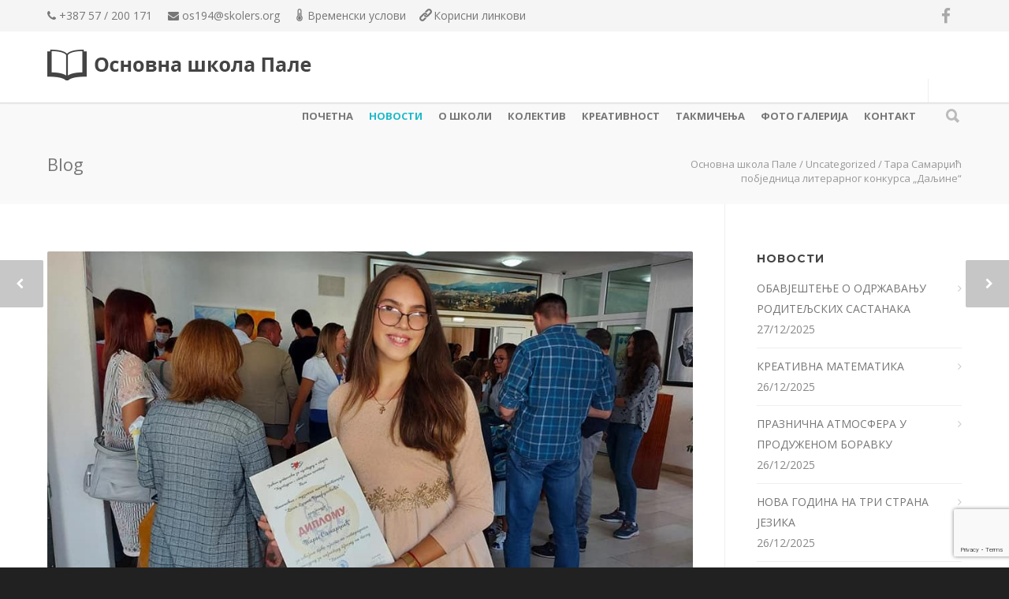

--- FILE ---
content_type: text/html; charset=UTF-8
request_url: https://www.ospale.org/tara-samardzic-pobjednica-literarnog-konkursa-daljine/
body_size: 69968
content:
<!doctype html>
<html lang="sr-RS">
<head>
<meta http-equiv="Content-Type" content="text/html; charset=UTF-8" />
<title>Тара Самарџић побједница литерарног конкурса „Даљине&#8220; |  Основна школа Пале</title>
<!-- Mobile Specific Metas & Favicons -->
<meta name="viewport" content="width=device-width, initial-scale=1, maximum-scale=1, user-scalable=0"><link rel="shortcut icon" href="https://www.ospale.org/wp-content/uploads/2018/04/favicon.png"><link rel="apple-touch-icon" href="https://www.ospale.org/wp-content/uploads/2018/04/ikonica57x57.png"><link rel="apple-touch-icon" sizes="120x120" href="https://www.ospale.org/wp-content/uploads/2018/04/ikonica120x120.png"><link rel="apple-touch-icon" sizes="76x76" href="https://www.ospale.org/wp-content/uploads/2018/04/ikonica76x76.png"><link rel="apple-touch-icon" sizes="152x152" href="https://www.ospale.org/wp-content/uploads/2018/04/ikonica152x1522.png"><!-- WordPress Stuff -->
                        <script>
                            /* You can add more configuration options to webfontloader by previously defining the WebFontConfig with your options */
                            if ( typeof WebFontConfig === "undefined" ) {
                                WebFontConfig = new Object();
                            }
                            WebFontConfig['google'] = {families: ['Open+Sans:300,400,600,700,800,300italic,400italic,600italic,700italic,800italic', 'Montserrat:400,700&amp;subset=latin']};

                            (function() {
                                var wf = document.createElement( 'script' );
                                wf.src = 'https://ajax.googleapis.com/ajax/libs/webfont/1.5.3/webfont.js';
                                wf.type = 'text/javascript';
                                wf.async = 'true';
                                var s = document.getElementsByTagName( 'script' )[0];
                                s.parentNode.insertBefore( wf, s );
                            })();
                        </script>
                        <meta name='robots' content='max-image-preview:large' />
	<style>img:is([sizes="auto" i], [sizes^="auto," i]) { contain-intrinsic-size: 3000px 1500px }</style>
	<link rel="alternate" type="application/rss+xml" title="Основна школа Пале &raquo; довод" href="https://www.ospale.org/feed/" />
<link rel="alternate" type="application/rss+xml" title="Основна школа Пале &raquo; довод коментара" href="https://www.ospale.org/comments/feed/" />
<script type="text/javascript">
/* <![CDATA[ */
window._wpemojiSettings = {"baseUrl":"https:\/\/s.w.org\/images\/core\/emoji\/15.0.3\/72x72\/","ext":".png","svgUrl":"https:\/\/s.w.org\/images\/core\/emoji\/15.0.3\/svg\/","svgExt":".svg","source":{"concatemoji":"https:\/\/www.ospale.org\/wp-includes\/js\/wp-emoji-release.min.js?ver=6.7.4"}};
/*! This file is auto-generated */
!function(i,n){var o,s,e;function c(e){try{var t={supportTests:e,timestamp:(new Date).valueOf()};sessionStorage.setItem(o,JSON.stringify(t))}catch(e){}}function p(e,t,n){e.clearRect(0,0,e.canvas.width,e.canvas.height),e.fillText(t,0,0);var t=new Uint32Array(e.getImageData(0,0,e.canvas.width,e.canvas.height).data),r=(e.clearRect(0,0,e.canvas.width,e.canvas.height),e.fillText(n,0,0),new Uint32Array(e.getImageData(0,0,e.canvas.width,e.canvas.height).data));return t.every(function(e,t){return e===r[t]})}function u(e,t,n){switch(t){case"flag":return n(e,"\ud83c\udff3\ufe0f\u200d\u26a7\ufe0f","\ud83c\udff3\ufe0f\u200b\u26a7\ufe0f")?!1:!n(e,"\ud83c\uddfa\ud83c\uddf3","\ud83c\uddfa\u200b\ud83c\uddf3")&&!n(e,"\ud83c\udff4\udb40\udc67\udb40\udc62\udb40\udc65\udb40\udc6e\udb40\udc67\udb40\udc7f","\ud83c\udff4\u200b\udb40\udc67\u200b\udb40\udc62\u200b\udb40\udc65\u200b\udb40\udc6e\u200b\udb40\udc67\u200b\udb40\udc7f");case"emoji":return!n(e,"\ud83d\udc26\u200d\u2b1b","\ud83d\udc26\u200b\u2b1b")}return!1}function f(e,t,n){var r="undefined"!=typeof WorkerGlobalScope&&self instanceof WorkerGlobalScope?new OffscreenCanvas(300,150):i.createElement("canvas"),a=r.getContext("2d",{willReadFrequently:!0}),o=(a.textBaseline="top",a.font="600 32px Arial",{});return e.forEach(function(e){o[e]=t(a,e,n)}),o}function t(e){var t=i.createElement("script");t.src=e,t.defer=!0,i.head.appendChild(t)}"undefined"!=typeof Promise&&(o="wpEmojiSettingsSupports",s=["flag","emoji"],n.supports={everything:!0,everythingExceptFlag:!0},e=new Promise(function(e){i.addEventListener("DOMContentLoaded",e,{once:!0})}),new Promise(function(t){var n=function(){try{var e=JSON.parse(sessionStorage.getItem(o));if("object"==typeof e&&"number"==typeof e.timestamp&&(new Date).valueOf()<e.timestamp+604800&&"object"==typeof e.supportTests)return e.supportTests}catch(e){}return null}();if(!n){if("undefined"!=typeof Worker&&"undefined"!=typeof OffscreenCanvas&&"undefined"!=typeof URL&&URL.createObjectURL&&"undefined"!=typeof Blob)try{var e="postMessage("+f.toString()+"("+[JSON.stringify(s),u.toString(),p.toString()].join(",")+"));",r=new Blob([e],{type:"text/javascript"}),a=new Worker(URL.createObjectURL(r),{name:"wpTestEmojiSupports"});return void(a.onmessage=function(e){c(n=e.data),a.terminate(),t(n)})}catch(e){}c(n=f(s,u,p))}t(n)}).then(function(e){for(var t in e)n.supports[t]=e[t],n.supports.everything=n.supports.everything&&n.supports[t],"flag"!==t&&(n.supports.everythingExceptFlag=n.supports.everythingExceptFlag&&n.supports[t]);n.supports.everythingExceptFlag=n.supports.everythingExceptFlag&&!n.supports.flag,n.DOMReady=!1,n.readyCallback=function(){n.DOMReady=!0}}).then(function(){return e}).then(function(){var e;n.supports.everything||(n.readyCallback(),(e=n.source||{}).concatemoji?t(e.concatemoji):e.wpemoji&&e.twemoji&&(t(e.twemoji),t(e.wpemoji)))}))}((window,document),window._wpemojiSettings);
/* ]]> */
</script>
<link rel='stylesheet' id='dashicons-css' href='https://www.ospale.org/wp-includes/css/dashicons.min.css?ver=6.7.4' type='text/css' media='all' />
<link rel='stylesheet' id='post-views-counter-frontend-css' href='https://www.ospale.org/wp-content/plugins/post-views-counter/css/frontend.css?ver=1.7.0' type='text/css' media='all' />
<style id='wp-emoji-styles-inline-css' type='text/css'>

	img.wp-smiley, img.emoji {
		display: inline !important;
		border: none !important;
		box-shadow: none !important;
		height: 1em !important;
		width: 1em !important;
		margin: 0 0.07em !important;
		vertical-align: -0.1em !important;
		background: none !important;
		padding: 0 !important;
	}
</style>
<link rel='stylesheet' id='wp-block-library-css' href='https://www.ospale.org/wp-includes/css/dist/block-library/style.min.css?ver=6.7.4' type='text/css' media='all' />
<style id='classic-theme-styles-inline-css' type='text/css'>
/*! This file is auto-generated */
.wp-block-button__link{color:#fff;background-color:#32373c;border-radius:9999px;box-shadow:none;text-decoration:none;padding:calc(.667em + 2px) calc(1.333em + 2px);font-size:1.125em}.wp-block-file__button{background:#32373c;color:#fff;text-decoration:none}
</style>
<style id='global-styles-inline-css' type='text/css'>
:root{--wp--preset--aspect-ratio--square: 1;--wp--preset--aspect-ratio--4-3: 4/3;--wp--preset--aspect-ratio--3-4: 3/4;--wp--preset--aspect-ratio--3-2: 3/2;--wp--preset--aspect-ratio--2-3: 2/3;--wp--preset--aspect-ratio--16-9: 16/9;--wp--preset--aspect-ratio--9-16: 9/16;--wp--preset--color--black: #000000;--wp--preset--color--cyan-bluish-gray: #abb8c3;--wp--preset--color--white: #ffffff;--wp--preset--color--pale-pink: #f78da7;--wp--preset--color--vivid-red: #cf2e2e;--wp--preset--color--luminous-vivid-orange: #ff6900;--wp--preset--color--luminous-vivid-amber: #fcb900;--wp--preset--color--light-green-cyan: #7bdcb5;--wp--preset--color--vivid-green-cyan: #00d084;--wp--preset--color--pale-cyan-blue: #8ed1fc;--wp--preset--color--vivid-cyan-blue: #0693e3;--wp--preset--color--vivid-purple: #9b51e0;--wp--preset--gradient--vivid-cyan-blue-to-vivid-purple: linear-gradient(135deg,rgba(6,147,227,1) 0%,rgb(155,81,224) 100%);--wp--preset--gradient--light-green-cyan-to-vivid-green-cyan: linear-gradient(135deg,rgb(122,220,180) 0%,rgb(0,208,130) 100%);--wp--preset--gradient--luminous-vivid-amber-to-luminous-vivid-orange: linear-gradient(135deg,rgba(252,185,0,1) 0%,rgba(255,105,0,1) 100%);--wp--preset--gradient--luminous-vivid-orange-to-vivid-red: linear-gradient(135deg,rgba(255,105,0,1) 0%,rgb(207,46,46) 100%);--wp--preset--gradient--very-light-gray-to-cyan-bluish-gray: linear-gradient(135deg,rgb(238,238,238) 0%,rgb(169,184,195) 100%);--wp--preset--gradient--cool-to-warm-spectrum: linear-gradient(135deg,rgb(74,234,220) 0%,rgb(151,120,209) 20%,rgb(207,42,186) 40%,rgb(238,44,130) 60%,rgb(251,105,98) 80%,rgb(254,248,76) 100%);--wp--preset--gradient--blush-light-purple: linear-gradient(135deg,rgb(255,206,236) 0%,rgb(152,150,240) 100%);--wp--preset--gradient--blush-bordeaux: linear-gradient(135deg,rgb(254,205,165) 0%,rgb(254,45,45) 50%,rgb(107,0,62) 100%);--wp--preset--gradient--luminous-dusk: linear-gradient(135deg,rgb(255,203,112) 0%,rgb(199,81,192) 50%,rgb(65,88,208) 100%);--wp--preset--gradient--pale-ocean: linear-gradient(135deg,rgb(255,245,203) 0%,rgb(182,227,212) 50%,rgb(51,167,181) 100%);--wp--preset--gradient--electric-grass: linear-gradient(135deg,rgb(202,248,128) 0%,rgb(113,206,126) 100%);--wp--preset--gradient--midnight: linear-gradient(135deg,rgb(2,3,129) 0%,rgb(40,116,252) 100%);--wp--preset--font-size--small: 13px;--wp--preset--font-size--medium: 20px;--wp--preset--font-size--large: 36px;--wp--preset--font-size--x-large: 42px;--wp--preset--spacing--20: 0.44rem;--wp--preset--spacing--30: 0.67rem;--wp--preset--spacing--40: 1rem;--wp--preset--spacing--50: 1.5rem;--wp--preset--spacing--60: 2.25rem;--wp--preset--spacing--70: 3.38rem;--wp--preset--spacing--80: 5.06rem;--wp--preset--shadow--natural: 6px 6px 9px rgba(0, 0, 0, 0.2);--wp--preset--shadow--deep: 12px 12px 50px rgba(0, 0, 0, 0.4);--wp--preset--shadow--sharp: 6px 6px 0px rgba(0, 0, 0, 0.2);--wp--preset--shadow--outlined: 6px 6px 0px -3px rgba(255, 255, 255, 1), 6px 6px rgba(0, 0, 0, 1);--wp--preset--shadow--crisp: 6px 6px 0px rgba(0, 0, 0, 1);}:where(.is-layout-flex){gap: 0.5em;}:where(.is-layout-grid){gap: 0.5em;}body .is-layout-flex{display: flex;}.is-layout-flex{flex-wrap: wrap;align-items: center;}.is-layout-flex > :is(*, div){margin: 0;}body .is-layout-grid{display: grid;}.is-layout-grid > :is(*, div){margin: 0;}:where(.wp-block-columns.is-layout-flex){gap: 2em;}:where(.wp-block-columns.is-layout-grid){gap: 2em;}:where(.wp-block-post-template.is-layout-flex){gap: 1.25em;}:where(.wp-block-post-template.is-layout-grid){gap: 1.25em;}.has-black-color{color: var(--wp--preset--color--black) !important;}.has-cyan-bluish-gray-color{color: var(--wp--preset--color--cyan-bluish-gray) !important;}.has-white-color{color: var(--wp--preset--color--white) !important;}.has-pale-pink-color{color: var(--wp--preset--color--pale-pink) !important;}.has-vivid-red-color{color: var(--wp--preset--color--vivid-red) !important;}.has-luminous-vivid-orange-color{color: var(--wp--preset--color--luminous-vivid-orange) !important;}.has-luminous-vivid-amber-color{color: var(--wp--preset--color--luminous-vivid-amber) !important;}.has-light-green-cyan-color{color: var(--wp--preset--color--light-green-cyan) !important;}.has-vivid-green-cyan-color{color: var(--wp--preset--color--vivid-green-cyan) !important;}.has-pale-cyan-blue-color{color: var(--wp--preset--color--pale-cyan-blue) !important;}.has-vivid-cyan-blue-color{color: var(--wp--preset--color--vivid-cyan-blue) !important;}.has-vivid-purple-color{color: var(--wp--preset--color--vivid-purple) !important;}.has-black-background-color{background-color: var(--wp--preset--color--black) !important;}.has-cyan-bluish-gray-background-color{background-color: var(--wp--preset--color--cyan-bluish-gray) !important;}.has-white-background-color{background-color: var(--wp--preset--color--white) !important;}.has-pale-pink-background-color{background-color: var(--wp--preset--color--pale-pink) !important;}.has-vivid-red-background-color{background-color: var(--wp--preset--color--vivid-red) !important;}.has-luminous-vivid-orange-background-color{background-color: var(--wp--preset--color--luminous-vivid-orange) !important;}.has-luminous-vivid-amber-background-color{background-color: var(--wp--preset--color--luminous-vivid-amber) !important;}.has-light-green-cyan-background-color{background-color: var(--wp--preset--color--light-green-cyan) !important;}.has-vivid-green-cyan-background-color{background-color: var(--wp--preset--color--vivid-green-cyan) !important;}.has-pale-cyan-blue-background-color{background-color: var(--wp--preset--color--pale-cyan-blue) !important;}.has-vivid-cyan-blue-background-color{background-color: var(--wp--preset--color--vivid-cyan-blue) !important;}.has-vivid-purple-background-color{background-color: var(--wp--preset--color--vivid-purple) !important;}.has-black-border-color{border-color: var(--wp--preset--color--black) !important;}.has-cyan-bluish-gray-border-color{border-color: var(--wp--preset--color--cyan-bluish-gray) !important;}.has-white-border-color{border-color: var(--wp--preset--color--white) !important;}.has-pale-pink-border-color{border-color: var(--wp--preset--color--pale-pink) !important;}.has-vivid-red-border-color{border-color: var(--wp--preset--color--vivid-red) !important;}.has-luminous-vivid-orange-border-color{border-color: var(--wp--preset--color--luminous-vivid-orange) !important;}.has-luminous-vivid-amber-border-color{border-color: var(--wp--preset--color--luminous-vivid-amber) !important;}.has-light-green-cyan-border-color{border-color: var(--wp--preset--color--light-green-cyan) !important;}.has-vivid-green-cyan-border-color{border-color: var(--wp--preset--color--vivid-green-cyan) !important;}.has-pale-cyan-blue-border-color{border-color: var(--wp--preset--color--pale-cyan-blue) !important;}.has-vivid-cyan-blue-border-color{border-color: var(--wp--preset--color--vivid-cyan-blue) !important;}.has-vivid-purple-border-color{border-color: var(--wp--preset--color--vivid-purple) !important;}.has-vivid-cyan-blue-to-vivid-purple-gradient-background{background: var(--wp--preset--gradient--vivid-cyan-blue-to-vivid-purple) !important;}.has-light-green-cyan-to-vivid-green-cyan-gradient-background{background: var(--wp--preset--gradient--light-green-cyan-to-vivid-green-cyan) !important;}.has-luminous-vivid-amber-to-luminous-vivid-orange-gradient-background{background: var(--wp--preset--gradient--luminous-vivid-amber-to-luminous-vivid-orange) !important;}.has-luminous-vivid-orange-to-vivid-red-gradient-background{background: var(--wp--preset--gradient--luminous-vivid-orange-to-vivid-red) !important;}.has-very-light-gray-to-cyan-bluish-gray-gradient-background{background: var(--wp--preset--gradient--very-light-gray-to-cyan-bluish-gray) !important;}.has-cool-to-warm-spectrum-gradient-background{background: var(--wp--preset--gradient--cool-to-warm-spectrum) !important;}.has-blush-light-purple-gradient-background{background: var(--wp--preset--gradient--blush-light-purple) !important;}.has-blush-bordeaux-gradient-background{background: var(--wp--preset--gradient--blush-bordeaux) !important;}.has-luminous-dusk-gradient-background{background: var(--wp--preset--gradient--luminous-dusk) !important;}.has-pale-ocean-gradient-background{background: var(--wp--preset--gradient--pale-ocean) !important;}.has-electric-grass-gradient-background{background: var(--wp--preset--gradient--electric-grass) !important;}.has-midnight-gradient-background{background: var(--wp--preset--gradient--midnight) !important;}.has-small-font-size{font-size: var(--wp--preset--font-size--small) !important;}.has-medium-font-size{font-size: var(--wp--preset--font-size--medium) !important;}.has-large-font-size{font-size: var(--wp--preset--font-size--large) !important;}.has-x-large-font-size{font-size: var(--wp--preset--font-size--x-large) !important;}
:where(.wp-block-post-template.is-layout-flex){gap: 1.25em;}:where(.wp-block-post-template.is-layout-grid){gap: 1.25em;}
:where(.wp-block-columns.is-layout-flex){gap: 2em;}:where(.wp-block-columns.is-layout-grid){gap: 2em;}
:root :where(.wp-block-pullquote){font-size: 1.5em;line-height: 1.6;}
</style>
<link rel='stylesheet' id='contact-form-7-css' href='https://www.ospale.org/wp-content/plugins/contact-form-7/includes/css/styles.css?ver=6.1.4' type='text/css' media='all' />
<link rel='stylesheet' id='rs-plugin-settings-css' href='https://www.ospale.org/wp-content/plugins/revslider/public/assets/css/settings.css?ver=5.4.6.2' type='text/css' media='all' />
<style id='rs-plugin-settings-inline-css' type='text/css'>
#rs-demo-id {}
</style>
<link rel='stylesheet' id='stylesheet-css' href='https://www.ospale.org/wp-content/themes/unicon/style.css?ver=1' type='text/css' media='all' />
<link rel='stylesheet' id='js_composer_front-css' href='https://www.ospale.org/wp-content/plugins/js_composer/assets/css/js_composer.min.css?ver=5.4.4' type='text/css' media='all' />
<link rel='stylesheet' id='shortcodes-css' href='https://www.ospale.org/wp-content/themes/unicon/framework/css/shortcodes.css?ver=6.7.4' type='text/css' media='all' />
<link rel='stylesheet' id='responsive-css' href='https://www.ospale.org/wp-content/themes/unicon/framework/css/responsive.css?ver=6.7.4' type='text/css' media='all' />
<script type="text/javascript" src="https://www.ospale.org/wp-includes/js/jquery/jquery.min.js?ver=3.7.1" id="jquery-core-js"></script>
<script type="text/javascript" src="https://www.ospale.org/wp-includes/js/jquery/jquery-migrate.min.js?ver=3.4.1" id="jquery-migrate-js"></script>
<script type="text/javascript" src="https://www.ospale.org/wp-content/plugins/revslider/public/assets/js/jquery.themepunch.tools.min.js?ver=5.4.6.2" id="tp-tools-js"></script>
<script type="text/javascript" src="https://www.ospale.org/wp-content/plugins/revslider/public/assets/js/jquery.themepunch.revolution.min.js?ver=5.4.6.2" id="revmin-js"></script>
<link rel="https://api.w.org/" href="https://www.ospale.org/wp-json/" /><link rel="alternate" title="JSON" type="application/json" href="https://www.ospale.org/wp-json/wp/v2/posts/17446" /><link rel="EditURI" type="application/rsd+xml" title="RSD" href="https://www.ospale.org/xmlrpc.php?rsd" />
<meta name="generator" content="WordPress 6.7.4" />
<link rel="canonical" href="https://www.ospale.org/tara-samardzic-pobjednica-literarnog-konkursa-daljine/" />
<link rel='shortlink' href='https://www.ospale.org/?p=17446' />
<link rel="alternate" title="oEmbed (JSON)" type="application/json+oembed" href="https://www.ospale.org/wp-json/oembed/1.0/embed?url=https%3A%2F%2Fwww.ospale.org%2Ftara-samardzic-pobjednica-literarnog-konkursa-daljine%2F" />
<link rel="alternate" title="oEmbed (XML)" type="text/xml+oembed" href="https://www.ospale.org/wp-json/oembed/1.0/embed?url=https%3A%2F%2Fwww.ospale.org%2Ftara-samardzic-pobjednica-literarnog-konkursa-daljine%2F&#038;format=xml" />
<style type="text/css">
body{ font: 400 14px Open Sans, Arial, Helvetica, sans-serif; color: #777777; line-height: 1.9;} .wrapall, .boxed-layout{ background-color: #ffffff; } body.page-template-page-blank-php{ background: #ffffff !important; } h1, .title-h1{ font: 600 28px Open Sans, Arial, Helvetica, sans-serif; color: #333333; } h2{ font: 600 24px Open Sans, Arial, Helvetica, sans-serif; color: #333333; } h3{ font: 600 18px Open Sans, Arial, Helvetica, sans-serif; color: #333333; } h4{ font: 600 16px Open Sans, Arial, Helvetica, sans-serif; color: #333333; } h5{ font: 600 16px Open Sans, Arial, Helvetica, sans-serif; color: #333333; } h6{ font: 600 16px Open Sans, Arial, Helvetica, sans-serif; color: #333333; } .title{ font-family: 'Open Sans', Arial, Helvetica, sans-serif; } h1 a, h2 a, h3 a, h4 a, h5 a, h6 a { font-weight: inherit; color: inherit; } h1 a:hover, h2 a:hover, h3 a:hover, h4 a:hover, h5 a:hover, h6 a:hover, a:hover h1, a:hover h2, a:hover h3, a:hover h4, a:hover h5, a:hover h6 { color: #333333; } a{ color: #1cbac8; } a:hover{ color: #333333; } input[type='text'], input[type='password'], input[type='email'], input[type='tel'], textarea, select { font-family: Open Sans, Arial, Helvetica, sans-serif; font-size: 14px; } #sidebar .widget h3{ font: 700 14px Montserrat, Arial, Helvetica, sans-serif; color: #444444; } .container .twelve.alt.sidebar-right, .container .twelve.alt.sidebar-left, #sidebar.sidebar-right #sidebar-widgets, #sidebar.sidebar-left #sidebar-widgets{ border-color: #efefef;} #topbar{ background: #f5f5f5; color: #777777; } #topbar a{ color: #777777; } #topbar a:hover{ color: #333333; } @media only screen and (max-width: 767px) { #topbar .topbar-col1{ background: #f5f5f5; } } /* Navigation */ #navigation > ul > li > a{ font: 700 13px Open Sans, Arial, Helvetica, sans-serif; color: #777777; } #navigation > ul > li:hover > a, #navigation > ul > li > a:hover { color: #1cbac8; } #navigation li.current-menu-item > a:hover, #navigation li.current-page-ancestor > a:hover, #navigation li.current-menu-ancestor > a:hover, #navigation li.current-menu-parent > a:hover, #navigation li.current_page_ancestor > a:hover, #navigation > ul > li.sfHover > a { color: #1cbac8; } #navigation li.current-menu-item > a, #navigation li.current-page-ancestor > a, #navigation li.current-menu-ancestor > a, #navigation li.current-menu-parent > a, #navigation li.current_page_ancestor > a { color: #1cbac8; } #navigation ul li:hover{ border-color: #1cbac8; } #navigation li.current-menu-item, #navigation li.current-page-ancestor, #navigation li.current-menu-ancestor, #navigation li.current-menu-parent, #navigation li.current_page_ancestor{ border-color: #1cbac8; } #navigation .sub-menu{ background: #262626; } #navigation .sub-menu li a{ font: 400 13px Open Sans, Arial, Helvetica, sans-serif; color: #bbbbbb; } #navigation .sub-menu li a:hover{ color: #ffffff; } #navigation .sub-menu li.current_page_item > a, #navigation .sub-menu li.current_page_item > a:hover, #navigation .sub-menu li.current-menu-item > a, #navigation .sub-menu li.current-menu-item > a:hover, #navigation .sub-menu li.current-page-ancestor > a, #navigation .sub-menu li.current-page-ancestor > a:hover, #navigation .sub-menu li.current-menu-ancestor > a, #navigation .sub-menu li.current-menu-ancestor > a:hover, #navigation .sub-menu li.current-menu-parent > a, #navigation .sub-menu li.current-menu-parent > a:hover, #navigation .sub-menu li.current_page_ancestor > a, #navigation .sub-menu li.current_page_ancestor > a:hover{ color: #ffffff; } #navigation .sub-menu li a, #navigation .sub-menu ul li a{ border-color: #333333; } #navigation > ul > li.megamenu > ul.sub-menu{ background: #262626; border-color: #1cbac8; } #navigation > ul > li.megamenu > ul > li { border-right-color: #333333 !important; } #navigation > ul > li.megamenu ul li a{ color:#bbbbbb; } #navigation > ul > li.megamenu > ul > li > a { color:#ffffff; } #navigation > ul > li.megamenu > ul ul li a:hover, #header #navigation > ul > li.megamenu > ul ul li.current-menu-item a { color: #ffffff !important; background-color: #333333 !important; } /* Header General */ #search-btn, #shopping-btn, #close-search-btn { color: #bbbbbb; } #search-btn:hover, #shopping-btn:hover, #close-search-btn:hover { color: #666666; } #slogan{ font: 400 20px Open Sans, Arial, Helvetica, sans-serif; color: #777777; margin-top: 34px; } /* Mobile Header */ #mobile-navigation{ background: #262626; } #mobile-navigation ul li a{ font: 400 13px Open Sans, Arial, Helvetica, sans-serif; color: #bbbbbb; border-bottom-color: #333333 !important; } #mobile-navigation ul li a:hover, #mobile-navigation ul li a:hover [class^='fa-'], #mobile-navigation li.open > a, #mobile-navigation ul li.current-menu-item > a, #mobile-navigation ul li.current-menu-ancestor > a{ color: #ffffff; } body #mobile-navigation li.open > a [class^='fa-']{ color: #ffffff; } #mobile-navigation form, #mobile-navigation form input{ background: #444444; color: #cccccc; } #mobile-navigation form:before{ color: #cccccc; } #mobile-header{ background: #ffffff; height: 90px; } #mobile-navigation-btn, #mobile-cart-btn, #mobile-shopping-btn{ color: #bbbbbb; line-height: 90px; } #mobile-navigation-btn:hover, #mobile-cart-btn:hover, #mobile-shopping-btn:hover { color: #666666; } #mobile-header .logo{ margin-top: 28px; } /* Header V1 */ #header.header-v1 { height: 90px; background: #ffffff; } .header-v1 .logo{ margin-top: 28px; } .header-v1 #navigation > ul > li{ height: 90px; padding-top: 35px; } .header-v1 #navigation .sub-menu{ top: 90px; } .header-v1 .header-icons-divider{ line-height: 90px; background: #efefef; } #header.header-v1 .widget_shopping_cart{ top: 90px; } .header-v1 #search-btn, .header-v1 #close-search-btn, .header-v1 #shopping-btn{ line-height: 90px; } .header-v1 #search-top, .header-v1 #search-top input{ height: 90px; } .header-v1 #search-top input{ color: #666666; font-family: Open Sans, Arial, Helvetica, sans-serif; } /* Header V3 */ #header.header-v3 { background: #ffffff; } .header-v3 .navigation-wrap{ background: #ffffff; border-top: 1px solid #efefef; } .header-v3 .logo { margin-top: 30px; margin-bottom: 30px; } /* Header V4 */ #header.header-v4 { background: #ffffff; } .header-v4 .navigation-wrap{ background: #ffffff; border-top: 1px solid #efefef; } .header-v4 .logo { margin-top: 30px; margin-bottom: 30px; } /* Transparent Header */ #transparentimage{ padding: 90px 0 0 0; } .header-is-transparent #mobile-navigation{ top: 90px; } /* Stuck */ .stuck{ background: #ffffff; } /* Titlebars */ .titlebar h1, .title-h1{ font: 400 22px Open Sans, Arial, Helvetica, sans-serif; color: #777777; } #fulltitle{ background: #f9f9f9; border-bottom: 0px none #efefef; } #breadcrumbs{ margin-top: 6px; } #breadcrumbs, #breadcrumbs a{ font: 400 13px Open Sans, Arial, Helvetica, sans-serif; color: #999999; } #breadcrumbs a:hover{ color: #666666; } #fullimagecenter h1, #transparentimage h1, #fullimagecenter .title-h1, #transparentimage .title-h1{ font: 700 42px Montserrat, Arial, Helvetica, sans-serif; color: #ffffff; text-transform: uppercase; letter-spacing: 1px; text-align: center; } /* Footer */ #footer .widget h3{ font: 700 13px Montserrat, Arial, Helvetica, sans-serif; color: #ffffff; } #footer{ color: #ffffff; border-top: 10px none #e2e2e2; } #footer{ background-color: #212121; } #footer a, #footer .widget ul li:after { color: #888888; } #footer a:hover, #footer .widget ul li:hover:after { color: #ffffff; } #footer .widget ul li{ border-bottom-color: #333333; } /* Copyright */ #copyright{ background: #212121; color: #777777; } #copyright a { color: #999999; } #copyright a:hover { color: #cccccc; } /* Color Accent */ .highlight{color:#1cbac8 !important;} ::selection{ background: #1cbac8; } ::-moz-selection { background: #1cbac8; } #shopping-btn span{background:#1cbac8;} .blog-page .post h1 a:hover,.blog-page .post h2 a:hover{color:#1cbac8;} .entry-image .entry-overlay{background:#1cbac8;} .entry-quote a:hover{background:#1cbac8;} .entry-link a:hover{background:#1cbac8;} .blog-single .entry-tags a:hover{color:#1cbac8;} .sharebox ul li a:hover{color:#1cbac8;} #pagination .current a{background:#1cbac8;} #filters ul li a:hover{color:#1cbac8;} #filters ul li a.active{color:#1cbac8;} #back-to-top a:hover{background-color:#1cbac8;} #sidebar .widget ul li a:hover{color:#1cbac8;} #sidebar .widget ul li:hover:after{color:#1cbac8;} .widget_tag_cloud a:hover,.widget_product_tag_cloud a:hover{background:#1cbac8;border-color:#1cbac8;} .widget_portfolio .portfolio-widget-item .portfolio-overlay{background:#1cbac8;} #sidebar .widget_nav_menu ul li a:hover{color:#1cbac8;} #footer .widget_tag_cloud a:hover,#footer .widget_product_tag_cloud a:hover{background:#1cbac8;border-color:#1cbac8;} /* Shortcodes */ .box.style-2{border-top-color:#1cbac8;} .box.style-4{border-color:#1cbac8;} .box.style-6{background:#1cbac8;} a.button,input[type=submit],button,.minti_button{background:#1cbac8;border-color:#1cbac8;} a.button.color-2{color:#1cbac8;border-color:#1cbac8;} a.button.color-3{background:#1cbac8;border-color:#1cbac8;} a.button.color-9{color:#1cbac8;} a.button.color-6:hover{background:#1cbac8;border-color:#1cbac8;} a.button.color-7:hover{background:#1cbac8;border-color:#1cbac8;} .counter-number{color:#1cbac8;} .divider-title.align-center:after, .divider-title.align-left:after { background-color:#1cbac8 } .divider5{border-bottom-color:#1cbac8;} .dropcap.dropcap-circle{background-color:#1cbac8;} .dropcap.dropcap-box{background-color:#1cbac8;} .dropcap.dropcap-color{color:#1cbac8;} .toggle .toggle-title.active, .color-light .toggle .toggle-title.active{ background:#1cbac8; border-color: #1cbac8;} .iconbox-style-1.icon-color-accent i.boxicon,.iconbox-style-2.icon-color-accent i.boxicon,.iconbox-style-3.icon-color-accent i.boxicon,.iconbox-style-8.icon-color-accent i.boxicon,.iconbox-style-9.icon-color-accent i.boxicon{color:#1cbac8!important;} .iconbox-style-4.icon-color-accent i.boxicon,.iconbox-style-5.icon-color-accent i.boxicon,.iconbox-style-6.icon-color-accent i.boxicon,.iconbox-style-7.icon-color-accent i.boxicon,.flip .icon-color-accent.card .back{background:#1cbac8;} .latest-blog .blog-item .blog-overlay{background:#1cbac8;} .latest-blog .blog-item .blog-pic i{color:#1cbac8;} .latest-blog .blog-item h4 a:hover{color:#1cbac8;} .progressbar .progress-percentage{background:#1cbac8;} .wpb_widgetised_column .widget ul li a:hover{color:#1cbac8;} .wpb_widgetised_column .widget ul li:hover:after{color:#1cbac8;} .wpb_accordion .wpb_accordion_wrapper .ui-state-active .ui-icon{background-color:#1cbac8;} .wpb_accordion .wpb_accordion_wrapper .ui-state-active.wpb_accordion_header a{color:#1cbac8;} .wpb_accordion .wpb_accordion_wrapper .wpb_accordion_header a:hover,.wpb_accordion .wpb_accordion_wrapper .wpb_accordion_header a:hover .ui-state-default .ui-icon{color:#1cbac8;} .wpb_accordion .wpb_accordion_wrapper .wpb_accordion_header:hover .ui-icon{background-color:#1cbac8!important;} .wpb_content_element.wpb_tabs .wpb_tabs_nav li.ui-tabs-active{border-bottom-color:#1cbac8;} .portfolio-item h4 a:hover{ color: #1cbac8; } .portfolio-filters ul li a:hover { color: #1cbac8; } .portfolio-filters ul li a.active { color: #1cbac8; } .portfolio-overlay-icon .portfolio-overlay{ background: #1cbac8; } .portfolio-overlay-icon i{ color: #1cbac8; } .portfolio-overlay-effect .portfolio-overlay{ background: #1cbac8; } .portfolio-overlay-name .portfolio-overlay{ background: #1cbac8; } .portfolio-detail-attributes ul li a:hover{ color: #1cbac8; } a.catimage:hover .catimage-text{ background: #1cbac8; } /* WooCommerce */ .products li h3{font: 400 14px Open Sans, Arial, Helvetica, sans-serif; color: #777777;} .woocommerce .button.checkout-button{background:#1cbac8;border-color:#1cbac8;} .woocommerce .products .onsale{background:#1cbac8;} .product .onsale{background:#1cbac8;} button.single_add_to_cart_button:hover{background:#1cbac8;} .woocommerce-tabs > ul > li.active a{color:#1cbac8;border-bottom-color:#1cbac8;} p.stars a:hover{background:#1cbac8;} p.stars a.active,p.stars a.active:after{background:#1cbac8;} .product_list_widget a{color:#1cbac8;} .woocommerce .widget_layered_nav li.chosen a{color:#1cbac8!important;} .woocommerce .widget_product_categories > ul > li.current-cat > a{color:#1cbac8!important;} .woocommerce .widget_product_categories > ul > li.current-cat:after{color:#1cbac8!important;} .woocommerce-message{ background: #1cbac8; } .bbp-topics-front ul.super-sticky .bbp-topic-title:before, .bbp-topics ul.super-sticky .bbp-topic-title:before, .bbp-topics ul.sticky .bbp-topic-title:before, .bbp-forum-content ul.sticky .bbp-topic-title:before{color: #1cbac8!important; } #subscription-toggle a:hover{ background: #1cbac8; } .bbp-pagination-links span.current{ background: #1cbac8; } div.wpcf7-mail-sent-ok,div.wpcf7-mail-sent-ng,div.wpcf7-spam-blocked,div.wpcf7-validation-errors{ background: #1cbac8; } .wpcf7-not-valid{ border-color: #1cbac8 !important;} .products .button.add_to_cart_button{ color: #1cbac8!important; } .minti_list.color-accent li:before{ color: #1cbac8!important; } .blogslider_text .post-categories li a{ background-color: #1cbac8; } .minti_zooming_slider .flex-control-nav li .minti_zooming_slider_ghost { background-color: #1cbac8; } .minti_carousel.pagination_numbers .owl-dots .owl-dot.active{ background-color: #1cbac8; } .wpb_content_element.wpb_tour .wpb_tabs_nav li.ui-tabs-active, .color-light .wpb_content_element.wpb_tour .wpb_tabs_nav li.ui-tabs-active{ background-color: #1cbac8; } .masonry_icon i{ color: #1cbac8; } .woocommerce-MyAccount-navigation-link.is-active a{ color: #1cbac8;} /* Special Font */ .font-special, .button, .counter-title, h6, .wpb_accordion .wpb_accordion_wrapper .wpb_accordion_header a, .pricing-plan .pricing-plan-head h3, a.catimage, .divider-title, button, input[type='submit'], input[type='reset'], input[type='button'], .vc_pie_chart h4, .page-404 h3, .minti_masonrygrid_item h4{ font-family: 'Montserrat', Arial, Helvetica, sans-serif; /*letter-spacing: 0px; font-weight: 700;*/} .ui-helper-reset{ line-height: 1.9; } /* User CSS from Theme Options */ #header #navigation > ul > li > a{ text-transform: uppercase; } #footer .widget h3{ text-transform: uppercase; letter-spacing: 1px; } #sidebar .widget h3{ text-transform: uppercase; letter-spacing: 1px; } #header #navigation > ul > li.megamenu > ul > li > a{ letter-spacing: 1px; font-size: 14px; } #header #navigation > li > a{ text-transform: uppercase; letter-spacing: 1px; } .postid-4815 .portfolio-detail-title, .postid-4770 .portfolio-detail-title{ display: none; } h6{ font-weight: 700; letter-spacing: 1px; text-transform: uppercase; } .font-special{ text-transform:uppercase; } .wpb_accordion .wpb_accordion_wrapper .wpb_accordion_header a{ text-transform: uppercase; } .pricing-plan .pricing-plan-head h3{ text-transform: uppercase; font-size: 16px; } .pricing-plan .pricing-price span.pricing-amount{ font-size:42px; font-weight: 300; } .customclass1 .social-icon a{ background: #efefef; color: #333333; } .customclass1 .social-icon a:hover{ background: #1cbac8; color: #ffffff; } @media only screen and (max-width: 959px) { @media only screen and (-webkit-min-device-pixel-ratio: 1), only screen and (min-device-pixel-ratio: 1) { .fontweight-300{ font-weight: 400 !important; } } } @media (max-width: 768px) { .hideundertablet{ display: none; } } .features-box img{ border-radius: 4px; box-shadow: 0 2px 0 0 rgba(0,0,0,.03); margin-bottom: -20px; } .borderbutton a{ border:1px solid #1cbac8 !important; padding: 10px 20px !important; margin-top: -11px !important; border-radius: 3px; margin-right: 15px !important; margin-left: 5px !important; color: #1cbac8 !important; } .borderbutton a:hover{ background: #333333 !important; border-color:#333333 !important; color:#ffffff !important; } #header.header-transparent .borderbutton a{ border: 1px solid rgba(255,255,255,0.5) !important; color: #ffffff !important; } .tp-caption a { color: #222222; border-bottom: 4px solid #1cbac8; } .tp-caption a:hover { color: #1cbac8; border-bottom-color: transparent; } .no-transform{ text-transform: none; } .header-v1 .logo { margin-top: 23px; } #comments {display: none;} @media only screen and (max-width: 959px) { #header, .sticky-wrapper{display:none;} #mobile-header{display:inherit} }
</style><meta name="generator" content="Powered by WPBakery Page Builder - drag and drop page builder for WordPress."/>
<!--[if lte IE 9]><link rel="stylesheet" type="text/css" href="https://www.ospale.org/wp-content/plugins/js_composer/assets/css/vc_lte_ie9.min.css" media="screen"><![endif]--><meta name="generator" content="Powered by Slider Revolution 5.4.6.2 - responsive, Mobile-Friendly Slider Plugin for WordPress with comfortable drag and drop interface." />
<script type="text/javascript">function setREVStartSize(e){
				try{ var i=jQuery(window).width(),t=9999,r=0,n=0,l=0,f=0,s=0,h=0;					
					if(e.responsiveLevels&&(jQuery.each(e.responsiveLevels,function(e,f){f>i&&(t=r=f,l=e),i>f&&f>r&&(r=f,n=e)}),t>r&&(l=n)),f=e.gridheight[l]||e.gridheight[0]||e.gridheight,s=e.gridwidth[l]||e.gridwidth[0]||e.gridwidth,h=i/s,h=h>1?1:h,f=Math.round(h*f),"fullscreen"==e.sliderLayout){var u=(e.c.width(),jQuery(window).height());if(void 0!=e.fullScreenOffsetContainer){var c=e.fullScreenOffsetContainer.split(",");if (c) jQuery.each(c,function(e,i){u=jQuery(i).length>0?u-jQuery(i).outerHeight(!0):u}),e.fullScreenOffset.split("%").length>1&&void 0!=e.fullScreenOffset&&e.fullScreenOffset.length>0?u-=jQuery(window).height()*parseInt(e.fullScreenOffset,0)/100:void 0!=e.fullScreenOffset&&e.fullScreenOffset.length>0&&(u-=parseInt(e.fullScreenOffset,0))}f=u}else void 0!=e.minHeight&&f<e.minHeight&&(f=e.minHeight);e.c.closest(".rev_slider_wrapper").css({height:f})					
				}catch(d){console.log("Failure at Presize of Slider:"+d)}
			};</script>
		<style type="text/css" id="wp-custom-css">
			.termometar {
    width: 16px;
    margin: 0px -2px -2px 13px;
}

.header-v1 #navigation > ul > li > a {
    padding-left: 10px;
    padding-right: 10px;
}		</style>
		<noscript><style type="text/css"> .wpb_animate_when_almost_visible { opacity: 1; }</style></noscript></head>

<body class="post-template-default single single-post postid-17446 single-format-standard smooth-scroll wpb-js-composer js-comp-ver-5.4.4 vc_responsive">

	<div class="site-wrapper wrapall">

	<div id="topbar" class="header-v2 clearfix">
	<div class="container">

		<div class="sixteen columns">

			<div class="topbar-col1">
									<i class="fa fa-phone boxicon"></i> +387 57 / 200 171 &nbsp; &nbsp; 
<i class="fa fa-envelope boxicon"></i> <a href="mailto:os194@skolers.org">os194@skolers.org</a>
<img class="termometar" src="https://www.ospale.org/wp-content/uploads/2020/08/termometar.svg"> <a href="https://www.ospale.org/vremenski-uslovi/">Временски услови</a>
<img class="termometar" src="https://www.ospale.org/wp-content/uploads/2022/04/link.svg"> <a href="https://www.ospale.org/korisni-linkovi/">Корисни линкови</a>							</div>

			<div class="topbar-col2">
									
<div class="social-icons clearfix">
	<ul>
							<li><a href="https://www.facebook.com/O%D1%81%D0%BD%D0%BE%D0%B2%D0%BD%D0%B0-%D1%88%D0%BA%D0%BE%D0%BB%D0%B0-%D0%9F%D0%B0%D0%BB%D0%B5-104533848555181" target="_blank" title="Facebook"><i class="fa fa-facebook"></i></a></li>
																																													</ul>
</div>							</div>
			
		</div>
		
	</div>
</div>

<header id="header" class="header header-v1 clearfix">
		
	<div class="container">
	
		<div id="logo-navigation" class="sixteen columns">
			
			<div id="logo" class="logo">
									<a href="https://www.ospale.org/"><img src="https://www.ospale.org/wp-content/uploads/2018/06/osnovna-skola-pale-logo.png" alt="Основна школа Пале" class="logo_standard" /></a>
					<a href="https://www.ospale.org/"><img src="https://www.ospale.org/wp-content/uploads/2018/06/osnovna-skola-pale-logo.png" alt="Основна школа Пале" class="logo_transparent" /></a>					<a href="https://www.ospale.org/"><img src="https://www.ospale.org/wp-content/uploads/2018/06/osnovna-skola-pale-logo.png" width="335" height="39" alt="Основна школа Пале" class="logo_retina" /></a>												</div>

			<div id="navigation" class="clearfix">			
				<div class="header-icons">
									<div class="header-icons-divider"></div>
													<a href="#" id="search-btn"><i class="icon-minti-search"></i></a>
								
								</div>	

				<ul id="nav" class="menu"><li id="menu-item-15114" class="menu-item menu-item-type-custom menu-item-object-custom menu-item-15114"><a href="http://ospale.org">Почетна</a></li>
<li id="menu-item-15760" class="menu-item menu-item-type-taxonomy menu-item-object-category current-post-ancestor current-menu-parent current-post-parent menu-item-has-children menu-item-15760"><a href="https://www.ospale.org/category/novosti/">Новости</a>
<ul class="sub-menu">
	<li id="menu-item-17496" class="menu-item menu-item-type-taxonomy menu-item-object-category menu-item-17496"><a href="https://www.ospale.org/category/raspored-pisanih-provjera/">Распоред писаних провјера</a></li>
</ul>
</li>
<li id="menu-item-15749" class="menu-item menu-item-type-custom menu-item-object-custom menu-item-has-children menu-item-15749"><a href="#">О школи</a>
<ul class="sub-menu">
	<li id="menu-item-15747" class="menu-item menu-item-type-post_type menu-item-object-page menu-item-15747"><a href="https://www.ospale.org/o-skoli/">О школи</a></li>
	<li id="menu-item-15748" class="menu-item menu-item-type-post_type menu-item-object-page menu-item-15748"><a href="https://www.ospale.org/istorijat/">Историјат</a></li>
	<li id="menu-item-15753" class="menu-item menu-item-type-post_type menu-item-object-page menu-item-15753"><a href="https://www.ospale.org/opsti-akti-skole/">Општи акти школе</a></li>
	<li id="menu-item-17759" class="menu-item menu-item-type-post_type menu-item-object-page menu-item-17759"><a href="https://www.ospale.org/korisni-linkovi/">Корисни линкови</a></li>
</ul>
</li>
<li id="menu-item-19820" class="menu-item menu-item-type-post_type menu-item-object-page menu-item-has-children menu-item-19820"><a href="https://www.ospale.org/kolektiv/">КОЛЕКТИВ</a>
<ul class="sub-menu">
	<li id="menu-item-15752" class="menu-item menu-item-type-post_type menu-item-object-page menu-item-15752"><a href="https://www.ospale.org/organizacija-rada-skole/">Организација рада школе</a></li>
	<li id="menu-item-15751" class="menu-item menu-item-type-post_type menu-item-object-page menu-item-15751"><a href="https://www.ospale.org/rijec-direktora/">Ријеч директора</a></li>
	<li id="menu-item-19824" class="menu-item menu-item-type-post_type menu-item-object-page menu-item-19824"><a href="https://www.ospale.org/kolektiv/clanovi-kolektiva/">Продужени боравак</a></li>
	<li id="menu-item-15940" class="menu-item menu-item-type-post_type menu-item-object-page menu-item-15940"><a href="https://www.ospale.org/kolektiv/sekcije/">Секције</a></li>
	<li id="menu-item-16975" class="menu-item menu-item-type-taxonomy menu-item-object-category menu-item-16975"><a href="https://www.ospale.org/category/termini-konsultacija/">Термини консултација</a></li>
</ul>
</li>
<li id="menu-item-19853" class="menu-item menu-item-type-post_type menu-item-object-page menu-item-has-children menu-item-19853"><a href="https://www.ospale.org/kreativnost/">КРЕАТИВНОСТ</a>
<ul class="sub-menu">
	<li id="menu-item-19854" class="menu-item menu-item-type-post_type menu-item-object-page menu-item-19854"><a href="https://www.ospale.org/nase-ucionice/">Наше учионице</a></li>
	<li id="menu-item-19855" class="menu-item menu-item-type-post_type menu-item-object-page menu-item-19855"><a href="https://www.ospale.org/nasi-hodnici/">Наши ходници</a></li>
	<li id="menu-item-19857" class="menu-item menu-item-type-post_type menu-item-object-page menu-item-19857"><a href="https://www.ospale.org/kreativni-panoi/">Креативни панои</a></li>
	<li id="menu-item-19856" class="menu-item menu-item-type-post_type menu-item-object-page menu-item-19856"><a href="https://www.ospale.org/kreativne-radionice/">Креативне радионице</a></li>
</ul>
</li>
<li id="menu-item-19870" class="menu-item menu-item-type-post_type menu-item-object-page menu-item-has-children menu-item-19870"><a href="https://www.ospale.org/takmicenja/">ТАКМИЧЕЊА</a>
<ul class="sub-menu">
	<li id="menu-item-19871" class="menu-item menu-item-type-post_type menu-item-object-page menu-item-19871"><a href="https://www.ospale.org/skolska-takmicenja/">Школска такмичења</a></li>
	<li id="menu-item-19872" class="menu-item menu-item-type-post_type menu-item-object-page menu-item-19872"><a href="https://www.ospale.org/opstinska-takmicenja/">Општинска такмичења</a></li>
	<li id="menu-item-19873" class="menu-item menu-item-type-post_type menu-item-object-page menu-item-19873"><a href="https://www.ospale.org/regionalna-takmicenja/">Регионална такмичења</a></li>
	<li id="menu-item-19874" class="menu-item menu-item-type-post_type menu-item-object-page menu-item-19874"><a href="https://www.ospale.org/republicka-takmicenja/">Републичка такмичења</a></li>
</ul>
</li>
<li id="menu-item-15757" class="menu-item menu-item-type-post_type menu-item-object-page menu-item-15757"><a href="https://www.ospale.org/foto-galerija/">Фото галерија</a></li>
<li id="menu-item-15642" class="menu-item menu-item-type-post_type menu-item-object-page menu-item-15642"><a href="https://www.ospale.org/kontakt/">Контакт</a></li>
</ul>			</div>
			
		</div>
		
				<div id="search-top" class="sixteen columns clearfix">
			<form action="https://www.ospale.org" method="GET">
	      		<input type="text" name="s" value="" placeholder="Унесите термин за претрагу..." autocomplete="off" />
			</form>
			<a href="#" id="close-search-btn"><i class="icon-minti-close"></i></a>
		</div>
		
			

	</div>	
	
</header>

<div id="mobile-header" class="mobile-header-v1">
	<div class="container">
		<div class="sixteen columns">
			<div id="mobile-logo" class="logo">
									<a href="https://www.ospale.org/"><img src="https://www.ospale.org/wp-content/uploads/2018/06/osnovna-skola-pale-logo.png" alt="Основна школа Пале" class="logo_standard" /></a>
					<a href="https://www.ospale.org/"><img src="https://www.ospale.org/wp-content/uploads/2018/06/osnovna-skola-pale-logo.png" width="335" height="39" alt="Основна школа Пале" class="logo_retina" /></a>							</div>
			<a href="#" id="mobile-navigation-btn"><i class="fa fa-bars"></i></a>
					</div>
	</div>
</div>

<div id="mobile-navigation">
	<div class="container">
		<div class="sixteen columns">
			<div class="menu-mega-menu-container"><ul id="mobile-nav" class="menu"><li class="menu-item menu-item-type-custom menu-item-object-custom menu-item-15114"><a href="http://ospale.org">Почетна</a></li>
<li class="menu-item menu-item-type-taxonomy menu-item-object-category current-post-ancestor current-menu-parent current-post-parent menu-item-has-children menu-item-15760"><a href="https://www.ospale.org/category/novosti/">Новости</a>
<ul class="sub-menu">
	<li class="menu-item menu-item-type-taxonomy menu-item-object-category menu-item-17496"><a href="https://www.ospale.org/category/raspored-pisanih-provjera/">Распоред писаних провјера</a></li>
</ul>
</li>
<li class="menu-item menu-item-type-custom menu-item-object-custom menu-item-has-children menu-item-15749"><a href="#">О школи</a>
<ul class="sub-menu">
	<li class="menu-item menu-item-type-post_type menu-item-object-page menu-item-15747"><a href="https://www.ospale.org/o-skoli/">О школи</a></li>
	<li class="menu-item menu-item-type-post_type menu-item-object-page menu-item-15748"><a href="https://www.ospale.org/istorijat/">Историјат</a></li>
	<li class="menu-item menu-item-type-post_type menu-item-object-page menu-item-15753"><a href="https://www.ospale.org/opsti-akti-skole/">Општи акти школе</a></li>
	<li class="menu-item menu-item-type-post_type menu-item-object-page menu-item-17759"><a href="https://www.ospale.org/korisni-linkovi/">Корисни линкови</a></li>
</ul>
</li>
<li class="menu-item menu-item-type-post_type menu-item-object-page menu-item-has-children menu-item-19820"><a href="https://www.ospale.org/kolektiv/">КОЛЕКТИВ</a>
<ul class="sub-menu">
	<li class="menu-item menu-item-type-post_type menu-item-object-page menu-item-15752"><a href="https://www.ospale.org/organizacija-rada-skole/">Организација рада школе</a></li>
	<li class="menu-item menu-item-type-post_type menu-item-object-page menu-item-15751"><a href="https://www.ospale.org/rijec-direktora/">Ријеч директора</a></li>
	<li class="menu-item menu-item-type-post_type menu-item-object-page menu-item-19824"><a href="https://www.ospale.org/kolektiv/clanovi-kolektiva/">Продужени боравак</a></li>
	<li class="menu-item menu-item-type-post_type menu-item-object-page menu-item-15940"><a href="https://www.ospale.org/kolektiv/sekcije/">Секције</a></li>
	<li class="menu-item menu-item-type-taxonomy menu-item-object-category menu-item-16975"><a href="https://www.ospale.org/category/termini-konsultacija/">Термини консултација</a></li>
</ul>
</li>
<li class="menu-item menu-item-type-post_type menu-item-object-page menu-item-has-children menu-item-19853"><a href="https://www.ospale.org/kreativnost/">КРЕАТИВНОСТ</a>
<ul class="sub-menu">
	<li class="menu-item menu-item-type-post_type menu-item-object-page menu-item-19854"><a href="https://www.ospale.org/nase-ucionice/">Наше учионице</a></li>
	<li class="menu-item menu-item-type-post_type menu-item-object-page menu-item-19855"><a href="https://www.ospale.org/nasi-hodnici/">Наши ходници</a></li>
	<li class="menu-item menu-item-type-post_type menu-item-object-page menu-item-19857"><a href="https://www.ospale.org/kreativni-panoi/">Креативни панои</a></li>
	<li class="menu-item menu-item-type-post_type menu-item-object-page menu-item-19856"><a href="https://www.ospale.org/kreativne-radionice/">Креативне радионице</a></li>
</ul>
</li>
<li class="menu-item menu-item-type-post_type menu-item-object-page menu-item-has-children menu-item-19870"><a href="https://www.ospale.org/takmicenja/">ТАКМИЧЕЊА</a>
<ul class="sub-menu">
	<li class="menu-item menu-item-type-post_type menu-item-object-page menu-item-19871"><a href="https://www.ospale.org/skolska-takmicenja/">Школска такмичења</a></li>
	<li class="menu-item menu-item-type-post_type menu-item-object-page menu-item-19872"><a href="https://www.ospale.org/opstinska-takmicenja/">Општинска такмичења</a></li>
	<li class="menu-item menu-item-type-post_type menu-item-object-page menu-item-19873"><a href="https://www.ospale.org/regionalna-takmicenja/">Регионална такмичења</a></li>
	<li class="menu-item menu-item-type-post_type menu-item-object-page menu-item-19874"><a href="https://www.ospale.org/republicka-takmicenja/">Републичка такмичења</a></li>
</ul>
</li>
<li class="menu-item menu-item-type-post_type menu-item-object-page menu-item-15757"><a href="https://www.ospale.org/foto-galerija/">Фото галерија</a></li>
<li class="menu-item menu-item-type-post_type menu-item-object-page menu-item-15642"><a href="https://www.ospale.org/kontakt/">Контакт</a></li>
</ul></div>			
						<form action="https://www.ospale.org" method="GET">
	      		<input type="text" name="s" value="" placeholder="Претрага.."  autocomplete="off" />
			</form> 
				
		</div>
	</div>
</div>

		
			
					<div id="fulltitle" class="titlebar">
				<div class="container">
					<div  id="title" class="ten columns">
						 <div class="title-h1">Blog</div> 					</div>
					<div id="breadcrumbs" class="six columns">
						<div id="crumbs"><span itemscope itemtype="http://data-vocabulary.org/Breadcrumb"><a href="https://www.ospale.org/" itemprop="url"><span itemprop="title">Основна школа Пале</span></a></span> <span class="sep">/</span> <a href="https://www.ospale.org/category/uncategorized/">Uncategorized</a> <span class="sep">/</span> <span class="current">Тара Самарџић побједница литерарног конкурса „Даљине&#8220;</span></div><!-- #crumbs -->					</div>
				</div>
			</div>
		


<div id="page-wrap" class="blog-page blog-single container">
	
	<div id="content" class="sidebar-right twelve alt columns">
	
					
			<div class="post-time">
    <span class="month">сеп</span>
    <span class="day">15</span>
</div>

<article id="post-17446" class="clearfix post-17446 post type-post status-publish format-standard has-post-thumbnail hentry category-uncategorized category-novosti">
    
                    <div class="entry-image">
                                            <a href="https://www.ospale.org/wp-content/uploads/2021/09/tara-1.jpg" title="Тара Самарџић побједница литерарног конкурса „Даљине&#8220;" class="prettyPhoto" rel="bookmark">
                    <img width="960" height="563" src="https://www.ospale.org/wp-content/uploads/2021/09/tara-1-960x563.jpg" class="attachment-blog size-blog wp-post-image" alt="" decoding="async" fetchpriority="high" />                </a>
                    </div>
                
    <div class="entry-wrap">

        <div class="entry-title">
                            <h1><a href="https://www.ospale.org/tara-samardzic-pobjednica-literarnog-konkursa-daljine/" title="Permalink to Тара Самарџић побједница литерарног конкурса „Даљине&#8220;" rel="bookmark">Тара Самарџић побједница литерарног конкурса „Даљине&#8220;</a></h1>
                    </div>

                <div class="entry-meta">
            <ul>
		
		<li class="meta-date">15/09/2021</li>
					</ul>
        </div>
        
        <div class="entry-content">
                            <p>Тара Самарџић, ученица IX3 разреда наше школе побједница је литерарног конкурса „Даљине“ који је организовао Културни центар Пале. Конкурс је реализован у оквиру манифестације „Дани Душка Трифуновића“, а учествовале су ученици основних школа са подручја града Источно Сарајево, Фоче и Рогатице.</p>
<p>Селекцију радова је вршио стручни жир састављен од професорица српског језика: Милијана Дабић (предсједник жирија) и чланови Биљана Лопатић и Сандра Пекић.</p>
<p><a href="https://www.ospale.org/tara-samardzic-pobjednica-literarnog-konkursa-daljine/tara-2/" rel="attachment wp-att-17447">                                                                                          <img decoding="async" class="alignnone  wp-image-17447" src="https://www.ospale.org/wp-content/uploads/2021/09/tara-2-225x300.jpg" alt="" width="253" height="337" srcset="https://www.ospale.org/wp-content/uploads/2021/09/tara-2-225x300.jpg 225w, https://www.ospale.org/wp-content/uploads/2021/09/tara-2.jpg 720w" sizes="(max-width: 253px) 100vw, 253px" /></a></p>
<p>Међу 46 радова колико је пристигло на адресу Културног центра Пале, издвојили су се  још радови ученика:</p>
<ul>
<li>Николине Ђоковић и Маријане Вукотић (друго мјесто)</li>
<li>Виктора Нишића и Тее Вуковић (треће мјесто)</li>
</ul>
<p>Директорица Културног центра Пале уручила је и захвалнице директорима основних школа из Рогатице, Фоче, Источне Илиџе, Сокоца, Мокрог,  Источног Новог Сарајева те директорима двије основне школе из Пала.</p>
<p><a href="https://www.ospale.org/tara-samardzic-pobjednica-literarnog-konkursa-daljine/tara-3/" rel="attachment wp-att-17449">                                                                                            <img decoding="async" class="alignnone  wp-image-17449" src="https://www.ospale.org/wp-content/uploads/2021/09/tara-3-225x300.jpg" alt="" width="256" height="341" srcset="https://www.ospale.org/wp-content/uploads/2021/09/tara-3-225x300.jpg 225w, https://www.ospale.org/wp-content/uploads/2021/09/tara-3.jpg 720w" sizes="(max-width: 256px) 100vw, 256px" /></a></p>
<p>Честитамо свим награђеним ученицима.</p>
<div class="post-views content-post post-17446 entry-meta load-static">
				<span class="post-views-icon dashicons dashicons-chart-bar"></span> <span class="post-views-label">Post Views:</span> <span class="post-views-count">746</span>
			</div>                    </div>
        
        
    </div>

</article><!-- #post -->			
							<div class="sharebox clearfix">
	<ul>
			
		<li>
			<a href="http://www.facebook.com/sharer.php?u=https://www.ospale.org/tara-samardzic-pobjednica-literarnog-konkursa-daljine/&amp;t=Тара Самарџић побједница литерарног конкурса „Даљине&#8220;" class="share-facebook" target="_blank" title="Podijeli na Facebook"><i class="fa fa-facebook"></i> Facebook</a>
		</li>
					
		<li>
			<a href="http://twitter.com/home?status=Тара Самарџић побједница литерарног конкурса „Даљине&#8220; https://www.ospale.org/tara-samardzic-pobjednica-literarnog-konkursa-daljine/" class="share-twitter" target="_blank" title="Podijeli na Twitter"><i class="fa fa-twitter"></i> Twitter</a>
		</li>
									
		<li>
			<a href="https://plus.google.com/share?url=https://www.ospale.org/tara-samardzic-pobjednica-literarnog-konkursa-daljine/" target="_blank" class="share-google" title="Podijeli na Google+"><i class="fa fa-google-plus"></i> Google+</a>
		</li>
							
		<li>
			<a href="mailto:?subject=Тара Самарџић побједница литерарног конкурса „Даљине&#8220;&amp;body=https://www.ospale.org/tara-samardzic-pobjednica-literarnog-konkursa-daljine/" class="share-mail" title="Podijeli na E-Mail"><i class="fa fa-envelope-o"></i> E-Mail</a>
		</li>
			</ul>
</div>						
							
					
			<div id="comments">

		
		
					<p class="hidden">Коментари су затворени.</p>
	
				
			
		

</div>			
				
				<div id="post-navigation">
					<a href="https://www.ospale.org/promovisana-zbirka-pjesama-naseg-ucenika-lazara-jokica/" rel="prev"><div class="prev"></div></a>					<a href="https://www.ospale.org/raspored-odrzavanja-informacija-sa-roditeljima-skolske-2021-22-godine/" rel="next"><div class="next"></div></a>				</div>
				
			
	</div>

		<div id="sidebar" class="sidebar-right alt">
		<div id="sidebar-widgets" class="four columns">

    
		<div id="recent-posts-3" class="widget widget_recent_entries">
		<h3>Новости</h3>
		<ul>
											<li>
					<a href="https://www.ospale.org/obavjestenje-o-odrzavanju-roditeljskih-sastanaka/">ОБАВЈЕШТЕЊЕ О ОДРЖАВАЊУ РОДИТЕЉСКИХ САСТАНАКА</a>
											<span class="post-date">27/12/2025</span>
									</li>
											<li>
					<a href="https://www.ospale.org/kreativna-matematika/">КРЕАТИВНА МАТЕМАТИКА </a>
											<span class="post-date">26/12/2025</span>
									</li>
											<li>
					<a href="https://www.ospale.org/praznicna-atmosfera-u-produzenom-boravku/">ПРАЗНИЧНА АТМОСФЕРА У ПРОДУЖЕНОМ БОРАВКУ</a>
											<span class="post-date">26/12/2025</span>
									</li>
											<li>
					<a href="https://www.ospale.org/nova-godina-na-tri-strana-jezika/">НОВА ГОДИНА НА ТРИ СТРАНА ЈЕЗИКА</a>
											<span class="post-date">26/12/2025</span>
									</li>
											<li>
					<a href="https://www.ospale.org/poklon-jezickog-centra-in/">ПОКЛОН ЈЕЗИЧКОГ ЦЕНТРА &#8222;ИН&#8220;</a>
											<span class="post-date">26/12/2025</span>
									</li>
											<li>
					<a href="https://www.ospale.org/nagrade-iz-pala-u-suji/">НАГРАДЕ ИЗ ПАЛА У ШУЈИ</a>
											<span class="post-date">24/12/2025</span>
									</li>
											<li>
					<a href="https://www.ospale.org/bogdan-krajisnik-pokazao-izuzetan-talenat-likovnim-radom-tajni-zivot-sume/">БОГДАН КРАЈИШНИК ПОКАЗАО ИЗУЗЕТАН ТАЛЕНАТ ЛИКОВНИМ РАДОМ &#8222;ТАЈНИ ЖИВОТ ШУМЕ&#8220;</a>
											<span class="post-date">22/12/2025</span>
									</li>
					</ul>

		</div>
</div>	</div>
	
</div>

		
			
		<footer id="footer">
			<div class="container">
				<div class="four columns"><div id="text-2" class="widget widget_text">			<div class="textwidget"><p><img loading="lazy" decoding="async" class="alignnone size-medium wp-image-15460" src="https://www.ospale.org/wp-content/uploads/2018/04/footerlogo.png" alt="ЈУ Основна школа „Пале“" width="240" height="70" /></p>
<p><strong>ЈУ Основна школа „Пале“</strong> се налази у центру Пала у улици Милана Симовића 26.</p>
<p><a href="https://www.ospale.org/o-skoli/">Опширније…</a></p>
</div>
		</div></div>
								<div class="four columns"><div id="contact-2" class="widget widget_contact"><h3>Контакт</h3>		
		<address>
						<span class="address"><i class="fa fa-map-marker"></i><span class="adress-overflow">Милана Симовића 26 </br> 71420 Пале</span></span>
				
						<span class="phone"><i class="fa fa-phone"></i><strong>Телефон:</strong> +387 57 / 200 – 171</span>
				
						<span class="fax"><i class="fa fa-fax"></i><strong>Fax:</strong> +387 57 / 200 – 020</span>
				
						<span class="email"><i class="fa fa-envelope"></i><strong>E-Mail:</strong> <a href="mailto:os194@skolers.org">os194@skolers.org</a></span>
				
						<span class="web"><i class="fa fa-globe"></i><strong>Веб:</strong> <a href="http://www.ospale.org" target="_blank">www.ospale.org</a></span>
					</address>
		
		</div></div>
												<div class="four columns"><div id="nav_menu-2" class="widget widget_nav_menu"><h3>МЕНИ</h3><div class="menu-widget-meni-container"><ul id="menu-widget-meni" class="menu"><li id="menu-item-16078" class="menu-item menu-item-type-post_type menu-item-object-page menu-item-16078"><a href="https://www.ospale.org/o-skoli/">О школи</a></li>
<li id="menu-item-16081" class="menu-item menu-item-type-taxonomy menu-item-object-category current-post-ancestor current-menu-parent current-post-parent menu-item-16081"><a href="https://www.ospale.org/category/novosti/">Новости</a></li>
<li id="menu-item-16080" class="menu-item menu-item-type-post_type menu-item-object-page menu-item-16080"><a href="https://www.ospale.org/foto-galerija/">Фото галерија</a></li>
<li id="menu-item-16079" class="menu-item menu-item-type-post_type menu-item-object-page menu-item-16079"><a href="https://www.ospale.org/kontakt/">Контакт</a></li>
</ul></div></div></div>
												<div class="four columns"><div id="text-3" class="widget widget_text"><h3>ЛОКАЦИЈА</h3>			<div class="textwidget"><p><a href="https://www.ospale.org/pages/kontakt/" rel="noopener"><img decoding="async" class="alignnone size-full wp-image-15466" src="https://www.ospale.org/wp-content/uploads/2018/04/mapalokacija.jpg" alt="" /></a></p>
</div>
		</div></div>	
							</div>
		</footer>
		
		<div id="copyright" class="clearfix">
		<div class="container">
			
			<div class="sixteen columns">

				<div class="copyright-text copyright-col1">
											© 2018 ЈУ Основна школа Пале задржава сва права. Изградио NF-tel d.o.o на бази WP Unicon теме. 									</div>
				
				<div class="copyright-col2">
											
<div class="social-icons clearfix">
	<ul>
							<li><a href="https://www.facebook.com/O%D1%81%D0%BD%D0%BE%D0%B2%D0%BD%D0%B0-%D1%88%D0%BA%D0%BE%D0%BB%D0%B0-%D0%9F%D0%B0%D0%BB%D0%B5-104533848555181" target="_blank" title="Facebook"><i class="fa fa-facebook"></i></a></li>
																																													</ul>
</div>									</div>

			</div>
			
		</div>
	</div><!-- end copyright -->
			
	</div><!-- end wrapall / boxed -->
	
		<div id="back-to-top"><a href="#"><i class="fa fa-chevron-up"></i></a></div>
		
	<script type="text/javascript" src="https://www.ospale.org/wp-includes/js/dist/hooks.min.js?ver=4d63a3d491d11ffd8ac6" id="wp-hooks-js"></script>
<script type="text/javascript" src="https://www.ospale.org/wp-includes/js/dist/i18n.min.js?ver=5e580eb46a90c2b997e6" id="wp-i18n-js"></script>
<script type="text/javascript" id="wp-i18n-js-after">
/* <![CDATA[ */
wp.i18n.setLocaleData( { 'text direction\u0004ltr': [ 'ltr' ] } );
/* ]]> */
</script>
<script type="text/javascript" src="https://www.ospale.org/wp-content/plugins/contact-form-7/includes/swv/js/index.js?ver=6.1.4" id="swv-js"></script>
<script type="text/javascript" id="contact-form-7-js-before">
/* <![CDATA[ */
var wpcf7 = {
    "api": {
        "root": "https:\/\/www.ospale.org\/wp-json\/",
        "namespace": "contact-form-7\/v1"
    }
};
/* ]]> */
</script>
<script type="text/javascript" src="https://www.ospale.org/wp-content/plugins/contact-form-7/includes/js/index.js?ver=6.1.4" id="contact-form-7-js"></script>
<script type="text/javascript" src="https://www.ospale.org/wp-content/themes/unicon/framework/js/jquery.easing.min.js" id="minti-easing-js"></script>
<script type="text/javascript" src="https://www.ospale.org/wp-content/plugins/js_composer/assets/lib/waypoints/waypoints.min.js?ver=5.4.4" id="waypoints-js"></script>
<script type="text/javascript" src="https://www.ospale.org/wp-content/themes/unicon/framework/js/waypoints-sticky.min.js" id="minti-waypoints-sticky-js"></script>
<script type="text/javascript" src="https://www.ospale.org/wp-content/themes/unicon/framework/js/prettyPhoto.js" id="minti-prettyphoto-js"></script>
<script type="text/javascript" src="https://www.ospale.org/wp-content/themes/unicon/framework/js/isotope.pkgd.min.js" id="minti-isotope-js"></script>
<script type="text/javascript" src="https://www.ospale.org/wp-content/themes/unicon/framework/js/functions.js" id="minti-functions-js"></script>
<script type="text/javascript" src="https://www.ospale.org/wp-content/themes/unicon/framework/js/flexslider.min.js" id="minti-flexslider-js"></script>
<script type="text/javascript" src="https://www.ospale.org/wp-content/themes/unicon/framework/js/smoothscroll.js" id="minti-smoothscroll-js"></script>
<script type="text/javascript" src="https://www.ospale.org/wp-includes/js/comment-reply.min.js?ver=6.7.4" id="comment-reply-js" async="async" data-wp-strategy="async"></script>
<script type="text/javascript" src="https://www.google.com/recaptcha/api.js?render=6LcQJ84UAAAAAMzZNqgY0Boln_8853V-U0maMfMD&amp;ver=3.0" id="google-recaptcha-js"></script>
<script type="text/javascript" src="https://www.ospale.org/wp-includes/js/dist/vendor/wp-polyfill.min.js?ver=3.15.0" id="wp-polyfill-js"></script>
<script type="text/javascript" id="wpcf7-recaptcha-js-before">
/* <![CDATA[ */
var wpcf7_recaptcha = {
    "sitekey": "6LcQJ84UAAAAAMzZNqgY0Boln_8853V-U0maMfMD",
    "actions": {
        "homepage": "homepage",
        "contactform": "contactform"
    }
};
/* ]]> */
</script>
<script type="text/javascript" src="https://www.ospale.org/wp-content/plugins/contact-form-7/modules/recaptcha/index.js?ver=6.1.4" id="wpcf7-recaptcha-js"></script>

	<script type="text/javascript">
	jQuery(document).ready(function($){
		"use strict";
	    
		/* PrettyPhoto Options */
		var lightboxArgs = {			
						animation_speed: 'normal',
						overlay_gallery: false,
			autoplay_slideshow: false,
						slideshow: 5000,
									opacity: 0.83,
						show_title: false,
			social_tools: "",			deeplinking: false,
			allow_resize: true,
			allow_expand: false,
			counter_separator_label: '/',
			default_width: 1160,
			default_height: 653
		};
		
				/* Automatic Lightbox */
		$('a[href$=jpg], a[href$=JPG], a[href$=jpeg], a[href$=JPEG], a[href$=png], a[href$=gif], a[href$=bmp]:has(img)').prettyPhoto(lightboxArgs);
					
		/* General Lightbox */
		$('a[class^="prettyPhoto"], a[rel^="prettyPhoto"], .prettyPhoto').prettyPhoto(lightboxArgs);

		/* WooCommerce Lightbox */
		$("a[data-rel^='prettyPhoto']").prettyPhoto({
			hook: 'data-rel',
			social_tools: false,
			deeplinking: false,
			overlay_gallery: false,
			opacity: 0.83,
			allow_expand: false, /* Allow the user to expand a resized image. true/false */
			show_title: false
		});

		
	    
		/* Transparent Header */
	    function transparentHeader() {
			if ($(document).scrollTop() >= 60) {
				$('#header.header-v1').removeClass('header-transparent');
			}
			else {
				$('#header.header-v1.stuck').addClass('header-transparent');
			}
		}
			
		/* Sticky Header */
		if (/Android|BlackBerry|iPhone|iPad|iPod|webOS/i.test(navigator.userAgent) === false) {

			var $stickyHeaders = $('#header.header-v1, #header.header-v3 .navigation-wrap, #header.header-v4 .navigation-wrap');
			$stickyHeaders.waypoint('sticky');
			
			$(window).resize(function() {
				$stickyHeaders.waypoint('unsticky');
				if ($(window).width() < 944) {
					$stickyHeaders.waypoint('unsticky');
				}
				else {
					$stickyHeaders.waypoint('sticky');
				}
			});
			
			if ($("body").hasClass("header-is-transparent")) {
				$(document).scroll(function() { transparentHeader(); });
				transparentHeader();
		    }

		}			
	    
	    
	    
	    	
	    /* Fill rest of page */
	    			    			$('body').css({'background-color' : '#212121' });
	    			    
	});
	</script>
	
</body>

</html>

--- FILE ---
content_type: text/html; charset=utf-8
request_url: https://www.google.com/recaptcha/api2/anchor?ar=1&k=6LcQJ84UAAAAAMzZNqgY0Boln_8853V-U0maMfMD&co=aHR0cHM6Ly93d3cub3NwYWxlLm9yZzo0NDM.&hl=en&v=PoyoqOPhxBO7pBk68S4YbpHZ&size=invisible&anchor-ms=20000&execute-ms=30000&cb=4fbpgx22eug3
body_size: 48676
content:
<!DOCTYPE HTML><html dir="ltr" lang="en"><head><meta http-equiv="Content-Type" content="text/html; charset=UTF-8">
<meta http-equiv="X-UA-Compatible" content="IE=edge">
<title>reCAPTCHA</title>
<style type="text/css">
/* cyrillic-ext */
@font-face {
  font-family: 'Roboto';
  font-style: normal;
  font-weight: 400;
  font-stretch: 100%;
  src: url(//fonts.gstatic.com/s/roboto/v48/KFO7CnqEu92Fr1ME7kSn66aGLdTylUAMa3GUBHMdazTgWw.woff2) format('woff2');
  unicode-range: U+0460-052F, U+1C80-1C8A, U+20B4, U+2DE0-2DFF, U+A640-A69F, U+FE2E-FE2F;
}
/* cyrillic */
@font-face {
  font-family: 'Roboto';
  font-style: normal;
  font-weight: 400;
  font-stretch: 100%;
  src: url(//fonts.gstatic.com/s/roboto/v48/KFO7CnqEu92Fr1ME7kSn66aGLdTylUAMa3iUBHMdazTgWw.woff2) format('woff2');
  unicode-range: U+0301, U+0400-045F, U+0490-0491, U+04B0-04B1, U+2116;
}
/* greek-ext */
@font-face {
  font-family: 'Roboto';
  font-style: normal;
  font-weight: 400;
  font-stretch: 100%;
  src: url(//fonts.gstatic.com/s/roboto/v48/KFO7CnqEu92Fr1ME7kSn66aGLdTylUAMa3CUBHMdazTgWw.woff2) format('woff2');
  unicode-range: U+1F00-1FFF;
}
/* greek */
@font-face {
  font-family: 'Roboto';
  font-style: normal;
  font-weight: 400;
  font-stretch: 100%;
  src: url(//fonts.gstatic.com/s/roboto/v48/KFO7CnqEu92Fr1ME7kSn66aGLdTylUAMa3-UBHMdazTgWw.woff2) format('woff2');
  unicode-range: U+0370-0377, U+037A-037F, U+0384-038A, U+038C, U+038E-03A1, U+03A3-03FF;
}
/* math */
@font-face {
  font-family: 'Roboto';
  font-style: normal;
  font-weight: 400;
  font-stretch: 100%;
  src: url(//fonts.gstatic.com/s/roboto/v48/KFO7CnqEu92Fr1ME7kSn66aGLdTylUAMawCUBHMdazTgWw.woff2) format('woff2');
  unicode-range: U+0302-0303, U+0305, U+0307-0308, U+0310, U+0312, U+0315, U+031A, U+0326-0327, U+032C, U+032F-0330, U+0332-0333, U+0338, U+033A, U+0346, U+034D, U+0391-03A1, U+03A3-03A9, U+03B1-03C9, U+03D1, U+03D5-03D6, U+03F0-03F1, U+03F4-03F5, U+2016-2017, U+2034-2038, U+203C, U+2040, U+2043, U+2047, U+2050, U+2057, U+205F, U+2070-2071, U+2074-208E, U+2090-209C, U+20D0-20DC, U+20E1, U+20E5-20EF, U+2100-2112, U+2114-2115, U+2117-2121, U+2123-214F, U+2190, U+2192, U+2194-21AE, U+21B0-21E5, U+21F1-21F2, U+21F4-2211, U+2213-2214, U+2216-22FF, U+2308-230B, U+2310, U+2319, U+231C-2321, U+2336-237A, U+237C, U+2395, U+239B-23B7, U+23D0, U+23DC-23E1, U+2474-2475, U+25AF, U+25B3, U+25B7, U+25BD, U+25C1, U+25CA, U+25CC, U+25FB, U+266D-266F, U+27C0-27FF, U+2900-2AFF, U+2B0E-2B11, U+2B30-2B4C, U+2BFE, U+3030, U+FF5B, U+FF5D, U+1D400-1D7FF, U+1EE00-1EEFF;
}
/* symbols */
@font-face {
  font-family: 'Roboto';
  font-style: normal;
  font-weight: 400;
  font-stretch: 100%;
  src: url(//fonts.gstatic.com/s/roboto/v48/KFO7CnqEu92Fr1ME7kSn66aGLdTylUAMaxKUBHMdazTgWw.woff2) format('woff2');
  unicode-range: U+0001-000C, U+000E-001F, U+007F-009F, U+20DD-20E0, U+20E2-20E4, U+2150-218F, U+2190, U+2192, U+2194-2199, U+21AF, U+21E6-21F0, U+21F3, U+2218-2219, U+2299, U+22C4-22C6, U+2300-243F, U+2440-244A, U+2460-24FF, U+25A0-27BF, U+2800-28FF, U+2921-2922, U+2981, U+29BF, U+29EB, U+2B00-2BFF, U+4DC0-4DFF, U+FFF9-FFFB, U+10140-1018E, U+10190-1019C, U+101A0, U+101D0-101FD, U+102E0-102FB, U+10E60-10E7E, U+1D2C0-1D2D3, U+1D2E0-1D37F, U+1F000-1F0FF, U+1F100-1F1AD, U+1F1E6-1F1FF, U+1F30D-1F30F, U+1F315, U+1F31C, U+1F31E, U+1F320-1F32C, U+1F336, U+1F378, U+1F37D, U+1F382, U+1F393-1F39F, U+1F3A7-1F3A8, U+1F3AC-1F3AF, U+1F3C2, U+1F3C4-1F3C6, U+1F3CA-1F3CE, U+1F3D4-1F3E0, U+1F3ED, U+1F3F1-1F3F3, U+1F3F5-1F3F7, U+1F408, U+1F415, U+1F41F, U+1F426, U+1F43F, U+1F441-1F442, U+1F444, U+1F446-1F449, U+1F44C-1F44E, U+1F453, U+1F46A, U+1F47D, U+1F4A3, U+1F4B0, U+1F4B3, U+1F4B9, U+1F4BB, U+1F4BF, U+1F4C8-1F4CB, U+1F4D6, U+1F4DA, U+1F4DF, U+1F4E3-1F4E6, U+1F4EA-1F4ED, U+1F4F7, U+1F4F9-1F4FB, U+1F4FD-1F4FE, U+1F503, U+1F507-1F50B, U+1F50D, U+1F512-1F513, U+1F53E-1F54A, U+1F54F-1F5FA, U+1F610, U+1F650-1F67F, U+1F687, U+1F68D, U+1F691, U+1F694, U+1F698, U+1F6AD, U+1F6B2, U+1F6B9-1F6BA, U+1F6BC, U+1F6C6-1F6CF, U+1F6D3-1F6D7, U+1F6E0-1F6EA, U+1F6F0-1F6F3, U+1F6F7-1F6FC, U+1F700-1F7FF, U+1F800-1F80B, U+1F810-1F847, U+1F850-1F859, U+1F860-1F887, U+1F890-1F8AD, U+1F8B0-1F8BB, U+1F8C0-1F8C1, U+1F900-1F90B, U+1F93B, U+1F946, U+1F984, U+1F996, U+1F9E9, U+1FA00-1FA6F, U+1FA70-1FA7C, U+1FA80-1FA89, U+1FA8F-1FAC6, U+1FACE-1FADC, U+1FADF-1FAE9, U+1FAF0-1FAF8, U+1FB00-1FBFF;
}
/* vietnamese */
@font-face {
  font-family: 'Roboto';
  font-style: normal;
  font-weight: 400;
  font-stretch: 100%;
  src: url(//fonts.gstatic.com/s/roboto/v48/KFO7CnqEu92Fr1ME7kSn66aGLdTylUAMa3OUBHMdazTgWw.woff2) format('woff2');
  unicode-range: U+0102-0103, U+0110-0111, U+0128-0129, U+0168-0169, U+01A0-01A1, U+01AF-01B0, U+0300-0301, U+0303-0304, U+0308-0309, U+0323, U+0329, U+1EA0-1EF9, U+20AB;
}
/* latin-ext */
@font-face {
  font-family: 'Roboto';
  font-style: normal;
  font-weight: 400;
  font-stretch: 100%;
  src: url(//fonts.gstatic.com/s/roboto/v48/KFO7CnqEu92Fr1ME7kSn66aGLdTylUAMa3KUBHMdazTgWw.woff2) format('woff2');
  unicode-range: U+0100-02BA, U+02BD-02C5, U+02C7-02CC, U+02CE-02D7, U+02DD-02FF, U+0304, U+0308, U+0329, U+1D00-1DBF, U+1E00-1E9F, U+1EF2-1EFF, U+2020, U+20A0-20AB, U+20AD-20C0, U+2113, U+2C60-2C7F, U+A720-A7FF;
}
/* latin */
@font-face {
  font-family: 'Roboto';
  font-style: normal;
  font-weight: 400;
  font-stretch: 100%;
  src: url(//fonts.gstatic.com/s/roboto/v48/KFO7CnqEu92Fr1ME7kSn66aGLdTylUAMa3yUBHMdazQ.woff2) format('woff2');
  unicode-range: U+0000-00FF, U+0131, U+0152-0153, U+02BB-02BC, U+02C6, U+02DA, U+02DC, U+0304, U+0308, U+0329, U+2000-206F, U+20AC, U+2122, U+2191, U+2193, U+2212, U+2215, U+FEFF, U+FFFD;
}
/* cyrillic-ext */
@font-face {
  font-family: 'Roboto';
  font-style: normal;
  font-weight: 500;
  font-stretch: 100%;
  src: url(//fonts.gstatic.com/s/roboto/v48/KFO7CnqEu92Fr1ME7kSn66aGLdTylUAMa3GUBHMdazTgWw.woff2) format('woff2');
  unicode-range: U+0460-052F, U+1C80-1C8A, U+20B4, U+2DE0-2DFF, U+A640-A69F, U+FE2E-FE2F;
}
/* cyrillic */
@font-face {
  font-family: 'Roboto';
  font-style: normal;
  font-weight: 500;
  font-stretch: 100%;
  src: url(//fonts.gstatic.com/s/roboto/v48/KFO7CnqEu92Fr1ME7kSn66aGLdTylUAMa3iUBHMdazTgWw.woff2) format('woff2');
  unicode-range: U+0301, U+0400-045F, U+0490-0491, U+04B0-04B1, U+2116;
}
/* greek-ext */
@font-face {
  font-family: 'Roboto';
  font-style: normal;
  font-weight: 500;
  font-stretch: 100%;
  src: url(//fonts.gstatic.com/s/roboto/v48/KFO7CnqEu92Fr1ME7kSn66aGLdTylUAMa3CUBHMdazTgWw.woff2) format('woff2');
  unicode-range: U+1F00-1FFF;
}
/* greek */
@font-face {
  font-family: 'Roboto';
  font-style: normal;
  font-weight: 500;
  font-stretch: 100%;
  src: url(//fonts.gstatic.com/s/roboto/v48/KFO7CnqEu92Fr1ME7kSn66aGLdTylUAMa3-UBHMdazTgWw.woff2) format('woff2');
  unicode-range: U+0370-0377, U+037A-037F, U+0384-038A, U+038C, U+038E-03A1, U+03A3-03FF;
}
/* math */
@font-face {
  font-family: 'Roboto';
  font-style: normal;
  font-weight: 500;
  font-stretch: 100%;
  src: url(//fonts.gstatic.com/s/roboto/v48/KFO7CnqEu92Fr1ME7kSn66aGLdTylUAMawCUBHMdazTgWw.woff2) format('woff2');
  unicode-range: U+0302-0303, U+0305, U+0307-0308, U+0310, U+0312, U+0315, U+031A, U+0326-0327, U+032C, U+032F-0330, U+0332-0333, U+0338, U+033A, U+0346, U+034D, U+0391-03A1, U+03A3-03A9, U+03B1-03C9, U+03D1, U+03D5-03D6, U+03F0-03F1, U+03F4-03F5, U+2016-2017, U+2034-2038, U+203C, U+2040, U+2043, U+2047, U+2050, U+2057, U+205F, U+2070-2071, U+2074-208E, U+2090-209C, U+20D0-20DC, U+20E1, U+20E5-20EF, U+2100-2112, U+2114-2115, U+2117-2121, U+2123-214F, U+2190, U+2192, U+2194-21AE, U+21B0-21E5, U+21F1-21F2, U+21F4-2211, U+2213-2214, U+2216-22FF, U+2308-230B, U+2310, U+2319, U+231C-2321, U+2336-237A, U+237C, U+2395, U+239B-23B7, U+23D0, U+23DC-23E1, U+2474-2475, U+25AF, U+25B3, U+25B7, U+25BD, U+25C1, U+25CA, U+25CC, U+25FB, U+266D-266F, U+27C0-27FF, U+2900-2AFF, U+2B0E-2B11, U+2B30-2B4C, U+2BFE, U+3030, U+FF5B, U+FF5D, U+1D400-1D7FF, U+1EE00-1EEFF;
}
/* symbols */
@font-face {
  font-family: 'Roboto';
  font-style: normal;
  font-weight: 500;
  font-stretch: 100%;
  src: url(//fonts.gstatic.com/s/roboto/v48/KFO7CnqEu92Fr1ME7kSn66aGLdTylUAMaxKUBHMdazTgWw.woff2) format('woff2');
  unicode-range: U+0001-000C, U+000E-001F, U+007F-009F, U+20DD-20E0, U+20E2-20E4, U+2150-218F, U+2190, U+2192, U+2194-2199, U+21AF, U+21E6-21F0, U+21F3, U+2218-2219, U+2299, U+22C4-22C6, U+2300-243F, U+2440-244A, U+2460-24FF, U+25A0-27BF, U+2800-28FF, U+2921-2922, U+2981, U+29BF, U+29EB, U+2B00-2BFF, U+4DC0-4DFF, U+FFF9-FFFB, U+10140-1018E, U+10190-1019C, U+101A0, U+101D0-101FD, U+102E0-102FB, U+10E60-10E7E, U+1D2C0-1D2D3, U+1D2E0-1D37F, U+1F000-1F0FF, U+1F100-1F1AD, U+1F1E6-1F1FF, U+1F30D-1F30F, U+1F315, U+1F31C, U+1F31E, U+1F320-1F32C, U+1F336, U+1F378, U+1F37D, U+1F382, U+1F393-1F39F, U+1F3A7-1F3A8, U+1F3AC-1F3AF, U+1F3C2, U+1F3C4-1F3C6, U+1F3CA-1F3CE, U+1F3D4-1F3E0, U+1F3ED, U+1F3F1-1F3F3, U+1F3F5-1F3F7, U+1F408, U+1F415, U+1F41F, U+1F426, U+1F43F, U+1F441-1F442, U+1F444, U+1F446-1F449, U+1F44C-1F44E, U+1F453, U+1F46A, U+1F47D, U+1F4A3, U+1F4B0, U+1F4B3, U+1F4B9, U+1F4BB, U+1F4BF, U+1F4C8-1F4CB, U+1F4D6, U+1F4DA, U+1F4DF, U+1F4E3-1F4E6, U+1F4EA-1F4ED, U+1F4F7, U+1F4F9-1F4FB, U+1F4FD-1F4FE, U+1F503, U+1F507-1F50B, U+1F50D, U+1F512-1F513, U+1F53E-1F54A, U+1F54F-1F5FA, U+1F610, U+1F650-1F67F, U+1F687, U+1F68D, U+1F691, U+1F694, U+1F698, U+1F6AD, U+1F6B2, U+1F6B9-1F6BA, U+1F6BC, U+1F6C6-1F6CF, U+1F6D3-1F6D7, U+1F6E0-1F6EA, U+1F6F0-1F6F3, U+1F6F7-1F6FC, U+1F700-1F7FF, U+1F800-1F80B, U+1F810-1F847, U+1F850-1F859, U+1F860-1F887, U+1F890-1F8AD, U+1F8B0-1F8BB, U+1F8C0-1F8C1, U+1F900-1F90B, U+1F93B, U+1F946, U+1F984, U+1F996, U+1F9E9, U+1FA00-1FA6F, U+1FA70-1FA7C, U+1FA80-1FA89, U+1FA8F-1FAC6, U+1FACE-1FADC, U+1FADF-1FAE9, U+1FAF0-1FAF8, U+1FB00-1FBFF;
}
/* vietnamese */
@font-face {
  font-family: 'Roboto';
  font-style: normal;
  font-weight: 500;
  font-stretch: 100%;
  src: url(//fonts.gstatic.com/s/roboto/v48/KFO7CnqEu92Fr1ME7kSn66aGLdTylUAMa3OUBHMdazTgWw.woff2) format('woff2');
  unicode-range: U+0102-0103, U+0110-0111, U+0128-0129, U+0168-0169, U+01A0-01A1, U+01AF-01B0, U+0300-0301, U+0303-0304, U+0308-0309, U+0323, U+0329, U+1EA0-1EF9, U+20AB;
}
/* latin-ext */
@font-face {
  font-family: 'Roboto';
  font-style: normal;
  font-weight: 500;
  font-stretch: 100%;
  src: url(//fonts.gstatic.com/s/roboto/v48/KFO7CnqEu92Fr1ME7kSn66aGLdTylUAMa3KUBHMdazTgWw.woff2) format('woff2');
  unicode-range: U+0100-02BA, U+02BD-02C5, U+02C7-02CC, U+02CE-02D7, U+02DD-02FF, U+0304, U+0308, U+0329, U+1D00-1DBF, U+1E00-1E9F, U+1EF2-1EFF, U+2020, U+20A0-20AB, U+20AD-20C0, U+2113, U+2C60-2C7F, U+A720-A7FF;
}
/* latin */
@font-face {
  font-family: 'Roboto';
  font-style: normal;
  font-weight: 500;
  font-stretch: 100%;
  src: url(//fonts.gstatic.com/s/roboto/v48/KFO7CnqEu92Fr1ME7kSn66aGLdTylUAMa3yUBHMdazQ.woff2) format('woff2');
  unicode-range: U+0000-00FF, U+0131, U+0152-0153, U+02BB-02BC, U+02C6, U+02DA, U+02DC, U+0304, U+0308, U+0329, U+2000-206F, U+20AC, U+2122, U+2191, U+2193, U+2212, U+2215, U+FEFF, U+FFFD;
}
/* cyrillic-ext */
@font-face {
  font-family: 'Roboto';
  font-style: normal;
  font-weight: 900;
  font-stretch: 100%;
  src: url(//fonts.gstatic.com/s/roboto/v48/KFO7CnqEu92Fr1ME7kSn66aGLdTylUAMa3GUBHMdazTgWw.woff2) format('woff2');
  unicode-range: U+0460-052F, U+1C80-1C8A, U+20B4, U+2DE0-2DFF, U+A640-A69F, U+FE2E-FE2F;
}
/* cyrillic */
@font-face {
  font-family: 'Roboto';
  font-style: normal;
  font-weight: 900;
  font-stretch: 100%;
  src: url(//fonts.gstatic.com/s/roboto/v48/KFO7CnqEu92Fr1ME7kSn66aGLdTylUAMa3iUBHMdazTgWw.woff2) format('woff2');
  unicode-range: U+0301, U+0400-045F, U+0490-0491, U+04B0-04B1, U+2116;
}
/* greek-ext */
@font-face {
  font-family: 'Roboto';
  font-style: normal;
  font-weight: 900;
  font-stretch: 100%;
  src: url(//fonts.gstatic.com/s/roboto/v48/KFO7CnqEu92Fr1ME7kSn66aGLdTylUAMa3CUBHMdazTgWw.woff2) format('woff2');
  unicode-range: U+1F00-1FFF;
}
/* greek */
@font-face {
  font-family: 'Roboto';
  font-style: normal;
  font-weight: 900;
  font-stretch: 100%;
  src: url(//fonts.gstatic.com/s/roboto/v48/KFO7CnqEu92Fr1ME7kSn66aGLdTylUAMa3-UBHMdazTgWw.woff2) format('woff2');
  unicode-range: U+0370-0377, U+037A-037F, U+0384-038A, U+038C, U+038E-03A1, U+03A3-03FF;
}
/* math */
@font-face {
  font-family: 'Roboto';
  font-style: normal;
  font-weight: 900;
  font-stretch: 100%;
  src: url(//fonts.gstatic.com/s/roboto/v48/KFO7CnqEu92Fr1ME7kSn66aGLdTylUAMawCUBHMdazTgWw.woff2) format('woff2');
  unicode-range: U+0302-0303, U+0305, U+0307-0308, U+0310, U+0312, U+0315, U+031A, U+0326-0327, U+032C, U+032F-0330, U+0332-0333, U+0338, U+033A, U+0346, U+034D, U+0391-03A1, U+03A3-03A9, U+03B1-03C9, U+03D1, U+03D5-03D6, U+03F0-03F1, U+03F4-03F5, U+2016-2017, U+2034-2038, U+203C, U+2040, U+2043, U+2047, U+2050, U+2057, U+205F, U+2070-2071, U+2074-208E, U+2090-209C, U+20D0-20DC, U+20E1, U+20E5-20EF, U+2100-2112, U+2114-2115, U+2117-2121, U+2123-214F, U+2190, U+2192, U+2194-21AE, U+21B0-21E5, U+21F1-21F2, U+21F4-2211, U+2213-2214, U+2216-22FF, U+2308-230B, U+2310, U+2319, U+231C-2321, U+2336-237A, U+237C, U+2395, U+239B-23B7, U+23D0, U+23DC-23E1, U+2474-2475, U+25AF, U+25B3, U+25B7, U+25BD, U+25C1, U+25CA, U+25CC, U+25FB, U+266D-266F, U+27C0-27FF, U+2900-2AFF, U+2B0E-2B11, U+2B30-2B4C, U+2BFE, U+3030, U+FF5B, U+FF5D, U+1D400-1D7FF, U+1EE00-1EEFF;
}
/* symbols */
@font-face {
  font-family: 'Roboto';
  font-style: normal;
  font-weight: 900;
  font-stretch: 100%;
  src: url(//fonts.gstatic.com/s/roboto/v48/KFO7CnqEu92Fr1ME7kSn66aGLdTylUAMaxKUBHMdazTgWw.woff2) format('woff2');
  unicode-range: U+0001-000C, U+000E-001F, U+007F-009F, U+20DD-20E0, U+20E2-20E4, U+2150-218F, U+2190, U+2192, U+2194-2199, U+21AF, U+21E6-21F0, U+21F3, U+2218-2219, U+2299, U+22C4-22C6, U+2300-243F, U+2440-244A, U+2460-24FF, U+25A0-27BF, U+2800-28FF, U+2921-2922, U+2981, U+29BF, U+29EB, U+2B00-2BFF, U+4DC0-4DFF, U+FFF9-FFFB, U+10140-1018E, U+10190-1019C, U+101A0, U+101D0-101FD, U+102E0-102FB, U+10E60-10E7E, U+1D2C0-1D2D3, U+1D2E0-1D37F, U+1F000-1F0FF, U+1F100-1F1AD, U+1F1E6-1F1FF, U+1F30D-1F30F, U+1F315, U+1F31C, U+1F31E, U+1F320-1F32C, U+1F336, U+1F378, U+1F37D, U+1F382, U+1F393-1F39F, U+1F3A7-1F3A8, U+1F3AC-1F3AF, U+1F3C2, U+1F3C4-1F3C6, U+1F3CA-1F3CE, U+1F3D4-1F3E0, U+1F3ED, U+1F3F1-1F3F3, U+1F3F5-1F3F7, U+1F408, U+1F415, U+1F41F, U+1F426, U+1F43F, U+1F441-1F442, U+1F444, U+1F446-1F449, U+1F44C-1F44E, U+1F453, U+1F46A, U+1F47D, U+1F4A3, U+1F4B0, U+1F4B3, U+1F4B9, U+1F4BB, U+1F4BF, U+1F4C8-1F4CB, U+1F4D6, U+1F4DA, U+1F4DF, U+1F4E3-1F4E6, U+1F4EA-1F4ED, U+1F4F7, U+1F4F9-1F4FB, U+1F4FD-1F4FE, U+1F503, U+1F507-1F50B, U+1F50D, U+1F512-1F513, U+1F53E-1F54A, U+1F54F-1F5FA, U+1F610, U+1F650-1F67F, U+1F687, U+1F68D, U+1F691, U+1F694, U+1F698, U+1F6AD, U+1F6B2, U+1F6B9-1F6BA, U+1F6BC, U+1F6C6-1F6CF, U+1F6D3-1F6D7, U+1F6E0-1F6EA, U+1F6F0-1F6F3, U+1F6F7-1F6FC, U+1F700-1F7FF, U+1F800-1F80B, U+1F810-1F847, U+1F850-1F859, U+1F860-1F887, U+1F890-1F8AD, U+1F8B0-1F8BB, U+1F8C0-1F8C1, U+1F900-1F90B, U+1F93B, U+1F946, U+1F984, U+1F996, U+1F9E9, U+1FA00-1FA6F, U+1FA70-1FA7C, U+1FA80-1FA89, U+1FA8F-1FAC6, U+1FACE-1FADC, U+1FADF-1FAE9, U+1FAF0-1FAF8, U+1FB00-1FBFF;
}
/* vietnamese */
@font-face {
  font-family: 'Roboto';
  font-style: normal;
  font-weight: 900;
  font-stretch: 100%;
  src: url(//fonts.gstatic.com/s/roboto/v48/KFO7CnqEu92Fr1ME7kSn66aGLdTylUAMa3OUBHMdazTgWw.woff2) format('woff2');
  unicode-range: U+0102-0103, U+0110-0111, U+0128-0129, U+0168-0169, U+01A0-01A1, U+01AF-01B0, U+0300-0301, U+0303-0304, U+0308-0309, U+0323, U+0329, U+1EA0-1EF9, U+20AB;
}
/* latin-ext */
@font-face {
  font-family: 'Roboto';
  font-style: normal;
  font-weight: 900;
  font-stretch: 100%;
  src: url(//fonts.gstatic.com/s/roboto/v48/KFO7CnqEu92Fr1ME7kSn66aGLdTylUAMa3KUBHMdazTgWw.woff2) format('woff2');
  unicode-range: U+0100-02BA, U+02BD-02C5, U+02C7-02CC, U+02CE-02D7, U+02DD-02FF, U+0304, U+0308, U+0329, U+1D00-1DBF, U+1E00-1E9F, U+1EF2-1EFF, U+2020, U+20A0-20AB, U+20AD-20C0, U+2113, U+2C60-2C7F, U+A720-A7FF;
}
/* latin */
@font-face {
  font-family: 'Roboto';
  font-style: normal;
  font-weight: 900;
  font-stretch: 100%;
  src: url(//fonts.gstatic.com/s/roboto/v48/KFO7CnqEu92Fr1ME7kSn66aGLdTylUAMa3yUBHMdazQ.woff2) format('woff2');
  unicode-range: U+0000-00FF, U+0131, U+0152-0153, U+02BB-02BC, U+02C6, U+02DA, U+02DC, U+0304, U+0308, U+0329, U+2000-206F, U+20AC, U+2122, U+2191, U+2193, U+2212, U+2215, U+FEFF, U+FFFD;
}

</style>
<link rel="stylesheet" type="text/css" href="https://www.gstatic.com/recaptcha/releases/PoyoqOPhxBO7pBk68S4YbpHZ/styles__ltr.css">
<script nonce="kdgDVjD3lJsGeoakPJjM_w" type="text/javascript">window['__recaptcha_api'] = 'https://www.google.com/recaptcha/api2/';</script>
<script type="text/javascript" src="https://www.gstatic.com/recaptcha/releases/PoyoqOPhxBO7pBk68S4YbpHZ/recaptcha__en.js" nonce="kdgDVjD3lJsGeoakPJjM_w">
      
    </script></head>
<body><div id="rc-anchor-alert" class="rc-anchor-alert"></div>
<input type="hidden" id="recaptcha-token" value="[base64]">
<script type="text/javascript" nonce="kdgDVjD3lJsGeoakPJjM_w">
      recaptcha.anchor.Main.init("[\x22ainput\x22,[\x22bgdata\x22,\x22\x22,\[base64]/[base64]/[base64]/KE4oMTI0LHYsdi5HKSxMWihsLHYpKTpOKDEyNCx2LGwpLFYpLHYpLFQpKSxGKDE3MSx2KX0scjc9ZnVuY3Rpb24obCl7cmV0dXJuIGx9LEM9ZnVuY3Rpb24obCxWLHYpe04odixsLFYpLFZbYWtdPTI3OTZ9LG49ZnVuY3Rpb24obCxWKXtWLlg9KChWLlg/[base64]/[base64]/[base64]/[base64]/[base64]/[base64]/[base64]/[base64]/[base64]/[base64]/[base64]\\u003d\x22,\[base64]\\u003d\\u003d\x22,\x22wrN4H8Khwp/CrhMcXsO/w7EzwrjDnQbCmsOpF8KlE8OxA0/DsRHCiMOKw7zCty4wecOtw7jCl8O2IWXDusOrwqw5wpjDlsOZOMOSw6jCm8KXwqXCrMOAw7TCq8OHXcOCw6/[base64]/w63CuMOswr1NfVUUw5snDBLDiUo1a3ERw6Ncw4ceDMK2MMKuBXjCvcKfe8OVDMKIYGjDiXVvLRYFwpVMwqIMM0cuNF0Cw6vCjcO9K8OAw6rDtMOLfsKRwp7CiTw7UsK8wrQBwqtsZnvDrWLCh8K5wq7CkMKiwoDDrU1cw7/DrX95w4YVQmtQVMK3e8KyOsO3wovCn8KrwqHCgcKDAV48w41tF8Ohwo7CvWk3SMOtRcOzYcOoworChsOXw5nDrm0Lc8KsP8KqeHkCwpbCm8O2JcKsdsKvbWcmw7DCuhMpOAYIwrbChxzDl8K+w5DDlXzCqMOSKR/CisK8HMKdwpXCqFhoa8K9I8O8UsKhGsOvw4LCgF/Ct8KOYnUGwoBzC8OBL20TIMKzM8O1w4/DncKmw4HCp8OiF8KQbihBw6jCsMKJw6hswqvDvXLCgsOHwovCt1nCpATDtFwbw5XCr0VPw4nCsRzDuFJ7wqfDsGnDnMOYWV/CncO3wpBja8K5MmArEsKvw659w53DuMKjw5jCgTUBb8O0w5vDr8KJwqxzwoAxVMK9c1XDr2TDgsKXwp/CicKQwpZVwp7DsG/CsAHCosK+w5BDVHFIT2HCln7CvTnCscKpwonDqcORDsOQVMOzwpkDAcKLwoB6w4tlwpBjwpJ6K8Obw6rCkjHCkcKtcWchD8KFwobDtQdNwpNTW8KTEsOVfyzCkUl2MEPCvyR/w4Y/e8KuA8Kow6bDqX3CvDjDpMKrVMO1wrDCtWnCuEzCoGvCnSpKKMKmwr/CjAkVwqFPw5jCh0dQI0wqFDsRwpzDszTDlcOHWh3CqcOeSBRswqItwpNgwp9wwpPDvEwZw7HDvgHCj8OsHlvCoBw5wqjChAULJ1TCrTswYMOAaEbCkEIRw4rDusKZwqIDZVTCgUMbA8KaC8O/wrTDmBTCqGHDlcO4VMKew7TChcOrw4tvBQ/[base64]/[base64]/eMOdw4XDlxdWw6kxw7w1wox7wqx0w6xQwo0/wqzChzXCpAPCsAbCqGFewrBRZMKVwrhqGxUdKRg0w7tVwrYzwoTCuXFtX8KQWcKyc8O3w4DDpnAdR8OSworCkMKEw6bCrcOiw7vDiXdCwpMTEBXCicK0w6xCDcK/XnZLwp4nZcOLwqDCiGc0wq7CoGbDh8Ojw7YONALDh8Kmwrw9SizDtsOFB8OERsOZw50WwrUQKBLDvcOiIcOgZMO7Mn/DtnI3w4PCl8O7EUXDtFXCjS5DwqvCmy8vO8OjOsO1wonCq1towrnCmUXCr0DCiGfCs37Cpy7ChcK9wpoLRcK/JWXCshjClMOlG8O9AmDDm2LChHjDlwzCnsOmKwFxwq9Xw5fDgcKmw4zDhWnCosOdw4HCncO4XwvCvjfDrcOHfcK5NcOiWMKwYsKvwrXDtsKbw7kVYAPCnzbCvsOfYsKvwqfCmMOwM1gvfcK8w6RgXScHwo5PHgnDgsOPIcKTw4M2esKkw64Fw7fDkcKyw4/ClMOKwpnCm8OSEFnCvhkjwo7DribCs13CrMKKCcOTw6BufcKNw7FOKcOZw6tOeGIgw41LwqHCpcK8w7DDucO5YAsyQMOIw7/CmELCiMKFXMKhwqrCtcOgw7zCrDfDo8K5wr9vGMO6CHYMOcOJDFXDuE4Qa8ORDcKlwohBN8OSwpfCqjILGHUuw7oJwrvDv8O5wp/[base64]/[base64]/CnsKGwofCkcK8aWjCusK3ecKhw6g2wqzDhMKWdzfCnnhAXMKRwqvCiiLCk3BqOlfDhsOpb1nCk1HCjcOqKikdF2DCpCXCmcKMThXDtFfDmsOBVsOAw60pw7fDgsOKwrl/w7DDtlVAwqDDoC/CqwHDisO5w4EYQXTCucKAw6jCrBTDsMK5I8O2wr8tCsO7N27DpcKKwrzCo0LDkRlUw4BgT1U4RhcvwqAawofCtUZVAMOlw7V6f8K0w4rCh8O7wqbDnQdTwroMw5EVw5lAYRbDuhMwD8Ktwr7DhiDCnzVcCW/ChcOYDsOcw6/Dg3LColFuw4Yfwo/CjizDuC/[base64]/QMKVw5w6XsOuw6PCtMOHw7ZscMK7w5fDmS5KacKrwp3DhXzCtMKNDn1oKcObCcOjw6V1JcOUwrQDAidhwqp2w514w6TCigHDkcOHN3EGwpAcw68awqMew6doN8KrV8K4ZsOewpZ+w605wrHDmFh1wpNGwqnCtiTCmhkFVxN/w4VyFcOVwr7CoMK4wo/DkcKiw7Z9wqkxw65sw4pkw4rDkR7CtMKsBMKIYXlZfcKPwqJBScK7cQQFP8OuNCbDlhQ0w7ENV8OnAnfCphTCrcKmQ8Oqw6HDr37Cri/DkAVcNcO/wpbDnmxzfXfCnMKEHcKjw68Ow6ohw7/CnMOQMXsDU1p0LMKqbsOcJsOjcMOySDg7BiBmwqk4IMKZJ8KxNsOcwqjDmMO1w48cwqTCoRA6w60ew6DCu8KBSMKJQ0EZworClTIGd2FgZEgQwp9BZsOLw6fDhCXDtGfComYIIsKYFcKTw5nCisK/fRHDgcOKeXjDgcOyAcOHESsMOMOVwq3DmsKZwqLCrFDDh8ONH8Knw73DrMK7S8KSBsKmw4d7P0cWw4bCtmXChcO8HhXDi1LDqGgjw5nCtxYUI8OYw4/Ci3nDvjVPw6U5wpXCpXPCoRLDlVDDgMKqKMOKwpJtWsOtZE3DosOiwpjDtHo1YcOGw5/Dli/[base64]/XMO5w4fDj8KTQcOZw4/Cj2ddw5bDmUAGw4hnEMKrIUDCrj9qZ8O/[base64]/wpLDgsOwTcOrw7ArwpwTHHskdcOdXsKGw5TDksK/CcKKwrcuwo7DuAXDgcOpwpLDmEYVw6U1w4PDq8KvI0lQKcOeesO9ecO1w4tQw4kDETTDpmkoesK7wqESw4PDoSvCkVHDrjjChcKIwo/CgMOmTykbScOww6/DqMOSw7HCq8OcLmLCiWHDn8O0fsKuw559wqbCsMOBwp1+w6lSZCoDw5zCusOrIMOuw6htwpfDllHCszDCtMOOw6PDjcOAY8K6wpY2wq/Ck8OcwqxywoLDjHHCvyXDijVLwpnComDDryE3XMOwHMOBw6gOw6DDssOjE8K0AH4ub8O5w5/Cq8Onw5TDjMOCw6PCgcOaZsKjWyLDk2vDtcO+wqzCocOqwo3Dl8KPFcOewp4yWF4yDnjDqsKkMcOkwqsvw6MYw4nCgcKbw5c3w7nDpcKLe8KZw7sww6xkSsOPUhjDuUDClWAXw4fCrsKiMhzCi0o0P2/[base64]/CkMO+w53Dr33CqB4swoF3wrvDrcKuAMKOXcOIUMOewrdHw4JOwrk5wqQaw5zDk0nDtcKjwqTDtMKJworDmcK0w7lTPCfDiFRuw61EZ8KFwrRdUcKiQDZVwroMw4Z3wqXDhVbDggzDnHPDgGsWfwVoOcKWbA/[base64]/DkcOGaGnCgwkZw79jw7DCjMOsAVt4w7k1w6/CiT3DtBHDn03DhMOpXV3CpXcvZ3Zyw7Q5w6/Dh8OiJk9Lw4EgNkUleFgwHibCvMKFwrLDtUvDpktQbRpHwrTDiFrDsQDCoMKECUTDksKIYgLChcOEFzIjIS11VXRxZxXDmQNHwql3wq8ICcOPX8KbwqrDuhZXEcOrRGHCqsO6woPCgcKpwr3Dn8Oxw7PCrwPDvcO7NcKcwrJpw4/[base64]/[base64]/[base64]/GsKvwrNNAjwTw6/Di2HDscOIY8Kywp7Ctm7Du8KVwq7CjXpfw7HCtEzDksOzw5t0QcKzNcOPw67Csm5lCsKEwr0eDsObwptdwoJ5BHF3wqXCqcOdwrAxdsOZw5bCixlxRsOvw5t2JcKrw6B1LcOXwqLCpTDCscOJFcOXDxvDmyYIw77CjE/DtSACw5p+biE8dH5+w5lXbDVrw7LDjytqJsOUb8KZFkVzdh7DjcKSwo1SwoPDlWIZw6XChgpxUsK7UMKkd1jCtTDDmsK7W8OYwr/Dq8OoXMK+cMKeaBMYw7wvwp3CgToSKsO6wooawrrCscKqHRXDicKSwpd8EkTCnj15woLDg0nCj8KnecOcc8KdL8OwJhPCgkl+NsO0WsOpwrzCnkxnasKewo0zBl/CpMOXw5nCgMO2MHYwwozDsVfCpS4xw6t3w6YYwrXDgRsow7tdwqRNw5XDncKCwr9LTRdYFVsXKCbCkk3CtsKCwo5mw6N4C8KCwrVGW3p6w4EZw47DucKGwpx0MDjDp8K6KcKUMMK5w7jCh8KqA0HDoXt0F8KbYsKbwrXCp3k3KyY4OMOkWcK4WMKjwoRmw7LCqcKPN3/CjcKGwoMewqw1wqnCglwgwq0/VS4aw6fCtxwHIH0Fw5HDl3BGOE/CosO9FBPDqsOPw5Mlw7tVI8OjZBIaRcOMQQRfw41Lw6Jzw43Di8Ozw4IRHA1jwoJIHsOjwobClkNlTxtKw4o0CWvCrcKLwoRCwrISwo/Du8Krw6IxwpVLwpnDqMKFwqHCkUvDs8K+LC53XFZhwpd7wrVpXcOVw4nDjUQaJxLDncOUwrNAwrNwScKMw7xxU1vCmCdfwoFwwovCmDXChQAzw4HCvHHDmRLDusOYwrF6bBw0w71lasKWfsKJw53CgUHCoCfClD/DlsKvw6HDnsKIY8OcC8O1w78wwpMHSGNIZcOdLMOXwowbT1F/ElwKTMKQH1xSaArDv8Ktwo0zwpAYOyHDocOGJMOGC8Knw4HDpMKSESFIw4HCnTJ8wrlpNsKAV8KOwoHCl37CsMOwSsKqwrdmdA/[base64]/blRhXsO7wqYkw4U+ZEzDlcOzYAdSCsKYwrDClBthw4RaC3FgamXCmlnCpMKtw6PDksOsBCnDjMKxw4bDncK4HCpfI2XDr8OUSX/ClhhVwpd7w6sbNXvDtsKEw6oMAnFJFcK/w7lfOMOtwplRMjUnKSnChgUIR8Kzwq1Awo3CvCTCl8Odwph8aMKNSUNdJXgZwqPDhcOxVsKvw47Dg2V0emjCp0cDwopiw5fCqntOfD1BwqLCsA4ydHI7IMOhM8Khw4w3w6DDvx3DmX59wqzDtxtxwpbCjickbsOnwqcEwpPDmMOOw4jDtMK/EcOfw6HDqlMMw7dtw5ZDIMKPBcKfwoY/a8O3wpsRwrg0asOuw7oNNzDDlcOQwr8Cw7IgRsO8D8Oqwq/[base64]/CscK4SsO7fMKYXnVkw4pkwpLCrVwgQ8KGUFPDpEjCg8KKF0vCo8KGBMOSfQ1pYsO0BcO/YWDDlA14wq8/wq4vQcO+w6/CpsKcw4bCicO2w4gLwptmw4PCj0rDjMOLwoXCgCbDpcKzwogLe8KyDD/Cl8KNAcKxdsKTwovCvSzCmcOmacKVJl0qw7LDvMKHw5ESJcKtw5fCogjDjcKCJsKbw7A2w6rDrsO+wonCnhU5w4Q+wojDhMOnOMO1wqLCoMK9RsKBOBBaw59EwpF7wp7DmCXDs8KiJyomw43Dh8K4TisUw5XCqMOAw58qwr/DssOZw4XDhHBkdF7Cly4Sw7PDpsKgGCzCm8OBSsKvMsKgwq/[base64]/RMK9f8KywqUlw6hLNsKeCmbDoAkTO8Oow79awo8zHmEiwrszdU7DszPChMKXw5NJOsKfWH/DvsOiw7HCtSbCjcOQw5vDusKta8O0fkLDtcKJwqXCm0YpOlXDo2HCmzvCosK9K1NJRcOKN8OTaC0/RjNww6wfaRXDmVtwHlhiIMOSbSfCvMOowqTDqjsxNcOVdwTCoifDncKxBmtfwp43OHzCsF84w7XDijTDqMKAQQXCucOAw4QeM8ObHcOyTkfCohgiwqvDqhnCj8K/w5LCisKMal5twrBow7A5DcK0EcOgwqXCjWQHw5/DjytXw7zDnFjCu38Gw41aW8O+EcOswo8wNUnDlTMXc8KRKELCucK5w5xowqtEw4kAworDusKWw5TCh2bDlW1JXMOeTWBXa1TDnnNVwqPCnTjChsOmJDN/w7sEI2d+w5HCn8OpJxbCjEo0d8O8K8KGUMKhacOlwqJswpDChhw5ZETDpXzDiVnCm1xIT8K6w5hBEMOxIUYRwonDgsK6IVBMX8OFO8KfwpHDtRLCrA8HDFFFwoHCs3fDs0/[base64]/DrcOfbAjDuH0nPBlWCFLCj0vCoMOyR8K5e8KVRWbCoRPCjgPCsU4ew7gFf8OkfsOLwprCkkE6c1bCkMOzBSsLwrUtwoJ5wqgcbnNzwoInbgjCpw/CkR5NwrLCnsOVw4BUw77DqMOKQF8casKyW8OWwppqc8OCw5t9CHwxw4nChC08Z8OZQ8KgI8OIwodTJ8Kvw4nClBgNFT8yc8OTOcK6w5wmCE/DkXIuNsOiwqXClHjDnyVzwqvDjwTDlsK3w7HDnTgfdVRxDsOzwo8RL8KKwpTCscKKwpjDllkAw7x2Nn52HcOBw7fCs3c/X8K0wrzDjnxtEyTCu2sUSMOXEsK2GSXCmcK9XcKQw48IwpzDsjDDiVJHPhgdOHjDs8O2TU/Dp8KLEcK1MGlnC8KEw4pBbMKWw6Vkw6PCkFnCqcKkaW/CvALDtlXDr8KgwoRtX8KUwrDCrcOEHsO2w6zDuMOowoNlwonDhcOKOxI3w4nDs24pYCnCpsO1IMOeE1pQRsKnFMKye0U+w5pRIxfCuy7DmGrCrcK6H8ONLMKVw41obBNmw79DMcO9cA0/VD7Cm8OLw5oqF39qwqldwp7Dlz3DpsO4w73Du0I1KBk9TVwUw49Owp5aw4RZKcORRcOAbcKwWWNbGAnCilMkUsORRS8OworCiAVywpzDr0jCsjfDlsKTwqTCnsOYOsONE8KIG2zCqFzCgcOiw4bDucKXFSDCqcOZYMK7wqLDrh/DpMKZcMK0NmApbEAZCcKEw6/Clm3CpMO+JsO7w5/CpjzDqsOOwp8dwqIwwr0xAMKKNADDtMK0wrnCocOfw60Qw5UCIxPChVY3Y8OPw4bCn2zCn8OGWsOaR8K2w5Rkw43DsADClnB/U8KOb8KBB2FdN8KeWMKhwrM3NMORWF/CiMK7w63Du8KMQXjDuEMsb8KADXvDlsOLw5Uow7FlPxEXWsKcB8KFw7/[base64]/DncOHw47CjsOFwqIqwqDDlMOvwrl9VMKgw7/Di8K1wqnCslBRwoLCtMKwa8O9G8Kmw4fDp8O1KcO1bhABQAjDgQc2w7Y0wpvCmg7Cvx7Cn8Ovw7fDoAXDlMOUGCXDtyRmwqg9G8OxOVbDjAHCqGlnXcOgFhrDshZyw6TCjRgIw7HCvBDDs3dKwphDXiMkwoM0wqJjYADCtmR7VcOhw4stwp/Dv8K0JMOSM8KXw4jDusOlX3JKw4nDlMKmw69iw4TCi1PCmMOvw79owrlqw7fCvcO+w505YB/Ci2ILwpwZw5bDkcOgwrgYHlxVwpZNw5PDpC7ClsOIw6Ucwo5fwrQ/Q8O7wpvCs2RswqobFGgOw6nDqFbCslRKw6Iiw43Cq3/[base64]/w79QNUc9a8Owwq/[base64]/DrQHDlcOzwr7Dnl/Dv0HDpcKdw4rChHbDvSXDuhTDpMKKwoXClcOhIcKMw6AnOsOhbsKlHcOkJMKgw7g9w4wkw6HDvMKcwqVnFcKOw6bDkzpyasKUw7l5wrk2w5x/w4FxTsKODsOqBsO3DREqdAJvQSbDvCbDt8KeBMOtwrZRKQ4bJ8O/[base64]/DnsKfw6w2Y8KYwpjDrlXCo2DDkcKuwpY6c0g1wpctwpAKacOHW8OIw77CjC7CjmnCssKCUAJMc8KpwrbCisOkwr/DucKBPzFeaDvDlA/DjsK7WVcrQMKwX8OTw43Dg8ONDsKhwrVUQsKow75cFcOFwqTDuQ8owozDqMKccMKiw4w2wrRpw6fCpsOPTsKIwr1Bw5XCrsOvCl/DiGRyw5vCncOcRT7CrDvCqMKGX8OTIw7DmcKxacOCXzEhwrMmPcKsanUZwpkOMRY2wpgwwrB4FsKDK8Osw5tbYF/[base64]/[base64]/DszF5Zi0xdsOKw7RGw5HCq8KEVcKZwpHCrsKzwr/ChsOMKjkACMK/CMKgXQgfAEnDs3B0wp1HCk/CgsKeSsOxf8Kow6QjwrzCm2NXwoDDlsOjVcO5El3DhsKBw6YleDHCssOxQ2Rgw7cqVMOkwqQlw6zCilrCj1HDnkTCncOOHcOewovDlCHCjcK8wr7ClQlwCcKne8Klw63ChxbDlcKPXsOCw6jDkMK7OQRpwpPCjifDlx/DtmBnf8KmUHV/[base64]/DiCrDiHjCvcOzwpDChVJvQUkqw5hgGADDkgEhwooHRMKtw7HDmRfCsMOfw5QzwrHCrMKnVsK3YkrCjsOyw7LDhMOocsOLw7zCkcO+w7wJwqM+w69vwp3CnMOVw5QcwqvDpMKLw4zCjT9FAsOsVcO/T2TDr2gQw5PCjXs0wrXDjCpsw4cgw43CmT3Djmd3CMKSwpZkOsO1IMK+AsKpwqw3wp7CmkzCoMO/PmEQMw/DoWvCpSZqwoBYZ8OBGH5ZcsOpw6fDgDl2wphEwoHChylIw7LDk2g1ckDCh8OTw59gAMO5w4HCg8Kcwr1RMV7Du2AXOG0CA8KgIG5aAVXCrMOFFQR3eA9/w5rCucKvwrrCqMO9clU9CMK1wrghwrAaw4HDj8KCOQ3DmABSd8KfWXrCp8KwLj7DhsOxJMK/w4V/wprDhD3DlFHChTLCrHrCgWnDvsKoLDVIw49ow4wjCcOcRcKCIi4QOU/[base64]/CssOVPHfCrwJSOCgyPC4+wopEaBHDmjbDj8KNIytvCsKVGMKcwpMhfwvDj3fCiUoyw6MpRX3DgsO3wrfDoS3DjMOiccO/w4gsFT1lbhPDkx8GwpjDo8OyIxbDpcKDEBN5GcOGw5TCt8O+w5/[base64]/ChMOow4LCtRVkdsOXwphTFVJVY2vCkG8zV8KDw7lEwrFcemjCokjCo3AZwrZSw7PDv8O1wp3DvcOOIyx7wrYmY8KySH09Ly/CpkpAVgh/wo4Rd15TchZ6J3ZjARc1wqkbF3XCksOicsOAw6bDsybDkMORMcOCXFtWwp7DhcKZaBctwq43T8K5wrHCmAHDuMKiciLCpcK8w5LDiMOZw7EQwprCusOGcyo7wp3CkC7CtFTCvichWTsRYispwovCkMObwqFAw4DDqcOkdHfDoMOMTS/CjA3DnSzDuH13w4k7wrHCuS5jwpnCpjR7EWzCjhAHbXvDvj4bw4DCvMKUCMOfwobDqMKjOsK4f8Kqw7QkwpBDworDn2PCtTEgw5XCtyMUw6vCkzjDmsK1DMOhPSpmH8K4CgEqwrnCrcOswr5VaMKGeFbDjybDkA/[base64]/Crl0sTcO3w6EgSWbClMO4T8KJBcKva8KxEMOfw6fDj33CrFbDnzFtF8KxfcOHM8OywpF0JDpJw593XBFuasO+fTozK8KTc1kPw57CuwpAFEpJPcK4wp1BU3DDscK2OMO4w6nCrxgqNcKSw45iRcKmIRB8w4dHUijCnMONNsOcw6/DhETDhE4Qw50iI8K/w7bChzB6Y8ONw5VuBcKQw49Bw6HCoMOdDHjDn8O6GlLDrSIkw7IzScK4TcO6FMKMwqk6w4jDrQtWw4Vow6IAw4N1wo1BQcKfMF5Yw79HwqdOCTvCjcOnw7DCrA0Ew5QUfsOgwovDvcKGdAhfw5PCgkXCiBLDjMKsbhAKw6rCokQHwqDChRZNZ2LDuMOCwpg/wo3ClcKXwrQcwo4WLsO/w4HCmXbDh8OUwpzCjMOPwqhtw60EWDHDsBc9wpBBw5dpWj/[base64]/[base64]/HcKTXcKnw7dWBMK+w755RC1XIC/[base64]/DnlfDisK6w6PDlmw7wrlfw6nDp8OAw6xawrbCo8KeecK1UcOlHcOdQH/DvXl4wpTDlUFQcxDCisK1aHkAY8OYIsKowrJNT3XCjsKcD8KALzzClHvDlMKKw6bDvk5HwpUaw4dAw6vDrgPCusK/Lk0GwqhCw7/DsMKAwpDDlsOgwrdwwqjDrMK+w47DjcO0wojDqAPCqmFPOS0EwqfDhsOJw5EiQHI+dzTDpSEwFcKxw5s8w7nCmMKgw4LDoMOaw4I2w4wMLMKnw5I9w5lYe8K1wr/[base64]/RcKqMRloA0sYwrkLXsObDjPDo8KFwocBw4vCnkNGwpbCkMK+wpXCrAvDicOhw6PDg8OYwpBpw5RIGMKAwqDDlsKUG8OPNMOuwqnCksO0PRfChG/DtGHCkMOLw7xbJktOJ8ODw7kvCcOHwrzDsMO+TgrCocOLY8OHworCtsK4fMO9FToqBS7CqMOoQMKHfm9Sw4/CoQIbI8OlHlZ4wr/DtMKPFiTCkMOuwoljBsK7VMOFwrAXw65Ba8Ohw609Ml1kcwAvXRvCtMOzB8K4CADDssKsHcOcTl4tw4HCg8KBYMKHSlfDtMOYw4UKBcKlwrxTw6AjXRBsNsOGLGbCpQzClMOwL8OWeQ/CkcO8w7Vjwqpiw7LDhMKdw6DDv3hZw68swrl/QcKpK8OuexgyecKGw4XCiwlxVkDCusOPeS0gIMKkU0VrwqZZV0LDhsKJNMKbBSnDuSnCtFEdFsOcwrYubCYOEF3DusOZPXDCrMOXwrlvKMKrwojDrcO9CcOJR8K/wrbCoMK9wr7DpRNKw5HCkMKMWMKfasKzR8KDCU3CsWXDgsOiFsO/HBclwqI+wqjCh2LDrnANKMKHCm3CkVdcw7kcUxvDlwHCuwjDkkPDjcOqw4zDqcORw5HCnBLDm37DsMOuwroHYcKywoFqw7DCnxwWwqBIW2vCo0LClsOQwqwgAn/CjizDm8KZREXDvVYFEFwmwpA/CsKYw7jDvsOqfsK3RTpdQgUzwpZow5rCvMOrYnpGR8KRw4sLwrJuYjdWWFXCoMOOFydOLADDocOnw5vChE7CpsOxfDtGBRTDqMO7LEXCsMO3w4vDoQHDrC41Q8Knw5d/w7bDqXgVw7bDh1QwMMOkw410w7BJw7VdTcKccMKYD8OvZcOmwrc0wqR9wpAxBcKmG8ObCsKLw6LCq8KowpHDkBtKw7/DnmosHcOIf8Kae8KgfcOHLTJZdcOOw6DDj8OOw5fCtcKbYjBmccKMGVt6wr3DpMKNwozCmMKEKcOMFyl6YSQPdUtyV8OkTsK3wovCvsKnwqcuw7bCqcO4wotFYcKNXMOrUcOCwoo3w4LCiMOHwqfDrsO7w6M+OkjDuGfClcOFXCfCucKjw7bDtDnDuG/CvMKuwod3C8OafsOZw4PCrwbDrC5nwqXDh8K/a8Osw4bDmMOnw7RkNMOpw5fDmMOuCMK1w5x+McKUbCvDnMKqw4HCsSAbw6fDiMKwe2PDn3rDpsOJw7tXw5R6EcKOw49YJMOzfDXCo8KRAQjCnmbCmCFvQcKZTWfCnQ/CjB/Cu1XCoVTCtTolbcKFYcKawqPDosO2wrDDvCPCmVbCmBDDhcKwwpwbbzbDgSLCqi3ChMK0RsOew5txwqYXfMKeLzNXw5wFDR5Jw7DCj8OAKsORVy7DtjbCssOJwr3DjiMbwq/CrinDqXJ0ARrDkDR/[base64]/[base64]/CsMK3w7TDoWUgw67ChMO5DXzDhsOdwqTDi8K6wrLCmVfCocKyRMOzTsKjwq7CgsKvw4PCssKsw5fClcKkwpRdJCEWwo/[base64]/e8O9ezPDgMO0Qw3DjHHCiX3ChMKtw73ChcOpEgbCosOeCSkRwrgMDAp1w5AhbULCmxLDgiIsE8O0W8KXw4jDsXbDtcOOw7nDkV3Cvy7DrwXCvcK7w4pGw5o0O0cfBsKdwqXCmwvCh8KPwqDCjwhBB3ZcRTzDiUNPw6jDlSllwr90AnLCvcKcw5/Ds8OxSWTChg3DhsKKD8OQC2Quw7jDp8OQwoHCqS8zA8KqGcOewpjCnFHCpSbCtmzCiyPCjSJ5F8KwBVRlHyo0wpdOUcOTw6krZcKga0UgQjHDmyTCj8OmHwTCsxM6EcKeA1TDgcO7A3nDrcOXb8OBBwcgwrXDlsO9ZCjCscO6ax/DnEU/w4Bywp91woYqwos3wp0LRGnDm13DqcOKCwkxIVrCmMKXwrEqGw3Cq8OrRijCmxTDo8KpA8K+A8KqIsOhw4diwqHDt2rChk/DrxARwqnDtsKmC19kw41UPMOLa8OMw6B5DMONPmYQTjBYwqsqSA7DkgLDo8K0ThDDtcOcwrvDo8KcJRMzwqDCnsO6w6PCr3/CgCkLJBJ+JcKCK8OSA8OGRMKTwrQRwrjCkcOZIMKSfQbDjxs+wq0reMKpwprDosK/wqQCwr5VM17CtnTCggvDr0vCkw8Lwq5WBR8fKX1Aw7oRW8OIwr7DpkPDvcOWXmrDoALDuQ/Ck3x9QGMSbBkhwr98IMK0UcOHwp1QbCnDsMOPw7PDiQrClMOZTwttAxzDicKqwrAUw5chwozDqkdNasKlE8OEX3TCsm0rwobDicOpw4ElwqZdX8OJw4kbw7YIwppfYcKxw7DDrMKnPMKqEkHCq2tUwpPCkEPDjcOIw5dKQsKjwr/CtzcbJFzDsTBuOHTDo0g2w4DCk8Oiw5pdYg0NOMOOwojDp8OwTsK8wpsLwrApesOSwrMJSMKWLU0mMEtEwoPDr8O0wq/CrMOlMiUpwqULbcKKcyjCs2PCp8K8wroWF1hnwo9+w5hcO8OFA8OOw5g+JVlFRC/CocKJZ8O0fMOxDsK+w5pjwqsPwqfDicK4w5QIfHPDjMK9wowcO0HDr8Ocw4DCjMOyw6BDwppOVnjDtQ7CpRHDkMOZw53CrCAHasKYwqLDvGRENDnCgwgbwrp6LsKpWVN/ZWzDiUJDw4lfwr/DhBfCn30wwoxRPk/Dr2fDlcO2w61Qd2XCkcKFwq/[base64]/D8KlwpvDgw/CujXCpcOATyTCt8KKTsKMwq/CqWcjInzDuAjCgcORwoteJcOQFcKSwpZ1w55/a0/CjcKhEcOcHwFew5LDmHx8w6JCSG7CoThew6Ahwr1VwolWVWXCiXXCsMOxw7XDp8Oww6jCgxvDmMOrwrYew7R/w7F2S8KSasKTZcKcK37Cr8OLw5/CkiPCqsOhw5klw57Dtm7Cm8KDwqPDqsOYwobCscOMb8K6McO0aF0xwrwIw510CEnCunLCnDDDpcOFwocfSMO8CmgEwq1HMcOvJlMmw6DCn8Odw7/[base64]/[base64]/ChsOXZsOdKjnCqwYRJsOKWnrCtMOKQcOTTMOrwp7Cj8OKw48Wwp7Dv03DgzAqJktvKhnClUnDv8OMUsOPw6HDlMK1wrXCkMKLwpR7Sm8KPBkzd3gAa8OJwrfCmBPDrQQmwp9Lw4fDncO1w5Qew6XCl8KhZA0Bw54QMsKUeA3CpcK4HsK9OhZEw6jCgD/DqsKjT2g+EcOUwqPDjxlTwoTDvsOVwp5Ow4DCn1tmG8KjFcO0JlLCl8KOfWUCwptHfsKqXWPDkSZHw7k2w7cSwqloGQnCii/CnHnDsCXDmFjDlMOODj4vdTUMwpjDsWAtw5vCn8Oaw6clwoPDpcO5ZUUNwrJTwrpOIsKAJHvCqXLDt8KxR2hNABPDj8K5fjrDqV41w7oNw7cwNwk+HmXDoMKnfGDCksK7SsKtYMO6wqZYRsKBX2sCw7TDtTTDsg8Dw6M/SAQMw5NCwojCpnPDpzYkJHF0w5PDicKmw4MEwqEVH8K4wrsKwrLCj8Oiw57ChR3DusOAwrXCvXZIaRrCjcOzwqRFfsKvw7NwwrPCvjBtwrV+UnFHHMOZwpN/wpDCpsK4w7pedsKTDcKLdcOtFmFEw4Irw5DCisKFw5vCgU7CqWgiO3gQwp3DjhcLw6YIBsOewrctf8OsaApqR1ElTsKUw77ClS0heMKKwoBTG8OMJ8KwwrfDnmcCw6zCrcKBwq9pw5Y9ecKYwpPCgSTCrcKPwrXDssO3RsKQejnDnk/ConnDksKJwr3CjMO5w51MwpVpw7TDskDCvMOQwqvCi0rDh8KxJFhgwrwUw4RyasK3wqUKd8KUw67DunTDkn/Dvmwmw5FswqnDhhPDicKtfsOawo/Ct8K2w68zED3DghRQw58pwrNSwoQ3w7x5d8O0P0DCqMKPw4/DqcKIFWBnwpoOG25bwpbDuCbCqiVpbsOSGgHDhXvDl8Kxwp/[base64]/w4pBSMOAXMOsJCPDssKbUWcnwoLCqmFSL8ODw4bCrsO7w7XDhMOuw5xEw5g0wp5fw7Rpw47Cr0FvwrF9aAfCsMOWLsO3wowaw4/DnRBDw5Ztw4/Do1zDuxrChMKAwptCKMOIOMKUQQPCq8KMZsKGw79qwpjCmBFtwoZZKXrDmEh7w4QqJRlNTEvCmMKZwpvDisO8Vj1fwqfCiEMJSsOzQhRbw4ZTw5XCkkLDpX/DrlrDocO8wpsQw5QAwpTCpsOeasO1UivCu8KQwogCwph0w7oRw48Vw5cMwrx9w5RnDVZZw7sEKG9Qf2HCr3gXw6XDl8K1w4jCn8KcUMOKAsKtw6Zlwpc+UHbCp2VJGExcwoDDsSFAw7rDrcKrwr8DdyEGwrLDqMKFEXrChcK/[base64]/w57Dp8Kdw4Bkwql5w5HDoMKHRxjCqMKtw6cwwq01TMO8djzCssOfwpvDtsONwrzDjzIXw53DoBQwwpg1RAXCrcOBCytfHBhlMMOOTsKhO258ZMKAw6bDnTV2wpcMQ1DDh1oBw7vCo1vChsK1FwYmw6zCoycPwpnCjlgYU0PDsE/CmkTCt8OMw7jDkMOUbHbClAHDkMOAHDVMw43ChVdewqkeYsK7PMOMSxcqwolpIcKCBGtAwoQawoXCnsKyJMOoICXCkQjDilfDg1XCgsKQw4nDvcKGwqRiKsKEKxZBeA8aHB/Csh/Chy3Dil/Dm2QfC8K5GsKHwrXChBPDhkHDh8KBGDvDiMKsK8Ohwr/DrMKFecOsOMK5w4UrH0Ymw4jDiSTCvcKGw7jDgWzDqSXDgCNIwrLCkMOfwpBKJ8ORw4fDrhfDqsKIbSTDsMO+wpIadgUFK8K0NWxKw7tdP8OMw5XCuMODKcKFw73Ck8K1wrrDhk91wqBfw4UKw5/CqsOqYl7Cm0TDuMKyZz0xwpdpwopePMKVcyIVwpbCj8OXw6wfDQN5fsK2AcKKJ8KeaBAmw7lKw5FbbsOsWMK4JMORVcKNw7BTw7LCj8K+w6HCjV4iIMO/woMKwrHCrcK6wr98wo9sMhNITMOrw68/w6sfSg7CqXvDl8OJNDPCj8OuwpPCtxrDjDUJdi8QX0HCiEDDisKfY21SwoDCqsKiKDoHBMOYDnQPwohNw4x/[base64]/CvMKbw4MJwoMoHFQyw6vDpMKzBsKdVWbCvsKAw43DmsOxw4/DncOvwrzCs3jCgsKTwot7w7/CusKtKSPCmz1xKcKSwrrCrsKIwpwOw40+Y8O7w7wMAsOGa8K5wr/DvGwnwqbDqcOkCcKhw5RjK3c0wrIww7zDssO0wrTCsxnCusOmdwnDjMOwwqzCrEUWwpZ/wphEb8K4w58hwqvCpwgXQDRAwozDvBjCv3w1wq0uwrrDtsKeN8Kkwrczw6A1dcOVw68/wqYPw4HDlVjCrMKkw55VPHl2w54yMyvDtUzDsglheQtIw5ZtJzNQwqNpfcOKL8KMw7TDh2nDtcODwp3ChsKTw6FwVhDDtWR1w7AoBcO0wr3DpG53DX3CmcKUPcO1ACscw4TCr3/Cvk1KwocTwqPCg8O7aiZ/PH9KKMO3fMKjUcKlwp7DmMOzwr4Tw6wkdXTDncOAHgxFwozCt8OZETE3bsOmUX3Co2hWwrIEMcOXw4sMwr9MIHpqPRs8w6w6d8K8w6vDpQ8PYx7CsMKLUkjCksOww49CHTx0EH7DjW3CtMK1wpPDi8OOJsO1w5lMw4DCuMKNZ8O5dcOiD21kw6l0IMOsw60yw6/CuAjCssKJMcOIwpXCt27CoWnDusKme2ZlwoMfbw7Cq1bDvRLCi8OrBSJuw4DCv2fCg8KEw6HDucKncHgLJMKawo3CqyDDvsOVMFtEw5gswr3DlRnDnipjBsOJw4fCrcO9HE/Dh8OYYBDDtsKJbx7CpcObZX/CnWkaMMKpWMOrw4XCkcKOwrzCj07CicKtwocMU8O3w5BlwpnCqUDCtjPDocK/GRLDpQDDl8OqEEHDhsOGw5vCnBp8BMO+UR/DqMKzGsOjIcKhwowVwpsuw7rCosOgw5rDlMKxwr4kw4nDisOvw6/CtFrDmFE1Xzx/QQx0w7IFH8K0wqlHwozDqlBSUHrCpg05w7MXw4pUwrXCgmvCnE8Jw7/ClGo8wp3DlSfDkGxcw7dWw6Jew4seY1TCl8OzYMOAwrbCnMOCwo53wrdITjQtUxBIYFbDqT0AfsOTw5TDiwwHOSjDszAOXsKyw7DDoMKFcMOWw4Jkw7YEwrXCphl/[base64]/acKiwpbCiMOFw4N0DixDQcKNXkrCpsKUKsKtw5gew45Qw6N1YX4+wqHDq8Okw7DDqFgEwoFkw51Zw5kpw5fCnETCpwbDncORTC3CrMKWZW/CmcKmMi/Di8KIbFlWSGlowpjDoghYwqQ9w6pOw7onw7xWQXnCikBOO8Orw5/CgsO3PsK5SBjDnWUTw7J9wp/CssKuMFxdw5zCncK5ZEzCgsKSw4LDozPDg8Kxwo9VL8OQw6EaIQjDhcOKwrvCjyTDiCfDg8KWKEPCr8OmA3bDqMK1w6s7wr/CjnZewqLCpgPDjjHDuMODw4/[base64]/DqsODd8K/BiALw6pNw4fDjQJdw7vCpcKRw7vCkMOBw68XFFlqH8ODVsK8w4zDv8KKOkvDi8Kow4ZcRsKcwpEGw70Fw6jDuMOOL8Ksej9AfsO1SzTDjsOBHE9Hw7MRwoRAJcO/b8KCOAxGw5dDw4fCvcOOOw/DksK0w6fDgi4JXsOMaDdGHsOzFTrChMOIecKCbMKTKUnCnSHCrsKiQkMyVE5VwqYnYgM5w67Cki/CqjrDry/Cux9yOsOnBmoLw79vwpPDicKvw4rDjsKfZCNJw5bDlShaw7MtQR1+bSHDgzDCiWfCvMO6wrxlw7rCgsOGwqFGBU15Z8OiwqrDjxvDnVrDoMOpH8K/w5XDll/Cu8KlPMOXw4IIQy0lZcOdw7RSKgnDrMOsFcKVw7/Dkm93dn7CrzUFwoFAw67Dhw/CgH4/wp3DlcKYw6oowqnCs0o1I8KxW2cGwodfIsKlWA/Ch8KORCPDvVt7wrViWcOjBsO3w4BEXMKaSCrDpVNWwqQnwqB0WAhtUsKpTsKfwpMTdcKEW8OAS1srwrLDrx/DjMKXwp9OMFZfbxM6w7vDk8O2w7rCmcOrV3rDnmF0dcKpw40QW8Kdw5TCplMMw5zCtcKqNDlbwo8iZMKrMcKXwqcJOxfDrnMfcMO0GgLCjsKuBsKYS1jDnC/DqcOuYD0kw6RGwq/CrijCnUjCih7CgcOJwqTCrsKYesO/w5ZbTcOZw4oTw6ZSXcK2MiDCmxo6wr3Dj8Kfw6HDl1nCn3DCsidbLcK3WcO5OS/Ck8Kew4lrw4h7ajTDi33DoMKowo/[base64]/CkDZkWcKtJsOAwoYcw4jCrMOVFsKxTiHDuMKKw6TClsK0wroRKsKew4jDlRIaR8OdwrMkWmVEaMOBwp5MDU5zwpYowpduwoLDpMO0w5hpw7Vmw63CmyROT8K1w6LDjsKuw53DiQzCvsKsOXkgw5o8FsKnw69Sc1bCkEnDpXMCwrvDpjnDvFHChcKTQsOYw6JcwqLCi0/DpGLDvcKHEhfDpsOzXcKawpzDgk1Be1PCqMOuPkXChUo/w4LDscOyDmvDgcOsw58Wwo4vYcKzCMKzJH7CnnzDl2clw5wDemvCksOKw5nCocKzwqPCnMOJw547wolfwoHCtsOowr7CgsOxwpdyw5vCghPDm2hnwonDp8Ktw7bDnMKvwo3DhcO3I3PCkcKRW3MOJMKAKsK/JSnCpcKXw5Fvw6rCoMOVwpXDvEpHdsKQQMKkwrbCocO+bgvCsA0CwrHDt8KgwonDpMKDwo4Fw7M1wqDCmsOiwq7DiMKZKsKXRBjDv8KlC8KqcFrDg8KyMkPCkcOjaXDChcKnQsOAcsOpwrAiw7RFwod1w6rDg2zCucObCsKTw7/[base64]/Djyhfwokcw5DChcOFZwo1VsOrEgbDkFTCvSBjMxkywrJAwrjCpSjDon/Dl39/wqfDrXnDgUJIwpdPwrPCszLDtMKYwrUhBmYiK8KQw7PCusOPw6TDqsOUwpvDvE86acKgw4onw5XDo8KWMk5awoXDrlEvR8Ktw6HDvcOoJMOkwogRFcOTEMKDNWt1w6YtLsOLwovDkCfCqsOIQhArRC8ZwrXCsztTw7zDrQU\\u003d\x22],null,[\x22conf\x22,null,\x226LcQJ84UAAAAAMzZNqgY0Boln_8853V-U0maMfMD\x22,0,null,null,null,1,[21,125,63,73,95,87,41,43,42,83,102,105,109,121],[1017145,420],0,null,null,null,null,0,null,0,null,700,1,null,0,\[base64]/76lBhmnigkZhAoZnOKMAhk\\u003d\x22,0,0,null,null,1,null,0,0,null,null,null,0],\x22https://www.ospale.org:443\x22,null,[3,1,1],null,null,null,1,3600,[\x22https://www.google.com/intl/en/policies/privacy/\x22,\x22https://www.google.com/intl/en/policies/terms/\x22],\x22opHvAsAh0GFj4zMpVbMCvDO0VDmg9FY8NTNFKsyIQdI\\u003d\x22,1,0,null,1,1768681823383,0,0,[238,98,202,55],null,[193,177,204,146,77],\x22RC--EkuCsZ5xPJwBQ\x22,null,null,null,null,null,\x220dAFcWeA4veRePx5v5NIDWsglTEFwUbwOoGE3SSJ15X6ZWNnbpjUW7h8s5oGPIqJ6MLBETvNZ6NIRdMe2OrVb_T3tegIJRH6HkSA\x22,1768764623384]");
    </script></body></html>

--- FILE ---
content_type: image/svg+xml
request_url: https://www.ospale.org/wp-content/uploads/2020/08/termometar.svg
body_size: 1310
content:
<?xml version="1.0" encoding="utf-8"?>
<!-- Generator: Adobe Illustrator 16.0.0, SVG Export Plug-In . SVG Version: 6.00 Build 0)  -->
<!DOCTYPE svg PUBLIC "-//W3C//DTD SVG 1.1//EN" "http://www.w3.org/Graphics/SVG/1.1/DTD/svg11.dtd">
<svg version="1.1" id="Layer_1" xmlns="http://www.w3.org/2000/svg" xmlns:xlink="http://www.w3.org/1999/xlink" x="0px" y="0px"
	 width="300px" height="300px" viewBox="0 0 300 300" enable-background="new 0 0 300 300" xml:space="preserve">
<g>
	<g>
		<path fill="#777777" d="M198.16,169.095V51.151c0-27.346-21.563-49.515-48.161-49.515c-26.598,0-48.16,22.168-48.16,49.515
			v117.942c-14.78,13.6-24.081,33.363-24.081,55.361c0,41.021,32.343,74.271,72.24,74.271c39.899,0,72.241-33.251,72.241-74.271
			C222.24,202.456,212.939,182.692,198.16,169.095z M150,273.969c-26.598,0-48.16-22.169-48.16-49.515
			c0-14.296,5.892-27.558,16.059-36.913l8.021-7.381V51.151c0-13.673,10.782-24.757,24.08-24.757
			c13.301,0,24.081,11.083,24.081,24.757V180.16l8.021,7.381c10.168,9.355,16.059,22.617,16.059,36.913
			C198.16,251.8,176.598,273.969,150,273.969z"/>
	</g>
</g>
<g>
	<g>
		<rect x="137.959" y="100.667" fill="#777777" width="24.082" height="148.544"/>
	</g>
</g>
<g>
	<g>
		<ellipse fill="#777777" cx="150" cy="224.454" rx="36.122" ry="37.136"/>
	</g>
</g>
</svg>


--- FILE ---
content_type: image/svg+xml
request_url: https://www.ospale.org/wp-content/uploads/2022/04/link.svg
body_size: 1834
content:
<?xml version="1.0" encoding="utf-8"?>
<!-- Generator: Adobe Illustrator 26.1.0, SVG Export Plug-In . SVG Version: 6.00 Build 0)  -->
<svg version="1.1" id="Layer_1" xmlns="http://www.w3.org/2000/svg" xmlns:xlink="http://www.w3.org/1999/xlink" x="0px" y="0px"
	 viewBox="0 0 300 300" style="enable-background:new 0 0 300 300;" xml:space="preserve">
<style type="text/css">
	.st0{fill:#777777;}
</style>
<g>
	<g>
		<path class="st0" d="M298.5,76.3c-1.1,5.1-1.9,10.2-3.3,15.2c-3.1,10.7-8.8,19.9-16.6,27.8c-21.7,21.8-43.2,43.7-65.3,65.1
			c-25.1,24.3-68.5,25.6-95.5-1c-7.8-7.7-8.4-19.4-1.3-27.5c6.7-7.7,18.9-8.7,27.3-2c4.3,3.5,8.5,6.9,14,8.4
			c10.6,2.8,20.2,0.9,28.3-6.6c6.5-6,12.7-12.5,19-18.7c14.8-14.8,29.7-29.6,44.5-44.5c13.6-13.7,11.9-35.2-3.6-46
			c-11.7-8.2-27.7-6.6-38.2,3.8c-11.8,11.6-23.5,23.3-35,35.1c-2.9,3-5.6,3.7-9.5,2.1c-9.7-3.9-19.9-5.4-30.3-5.4
			c-2.4,0-4.4-0.7-5.4-3c-1.1-2.4-0.2-4.3,1.5-6c18.1-18,35.8-36.4,54.4-53.9c27-25.4,71.5-23.1,96.6,4.3
			C290,34.7,296.1,47.8,298,62.8c0.1,0.8,0.4,1.7,0.5,2.5C298.5,69,298.5,72.7,298.5,76.3z"/>
		<path class="st0" d="M65.3,298.5c-6.5-1.6-13.1-2.5-19.3-4.8c-29.9-10.6-48.9-43.7-43.6-75c2.6-15.4,9.4-28.5,20.4-39.4
			c20.4-20.4,40.7-40.8,61.1-61.1c23.7-23.6,58.1-27.9,86.1-10.8c5.9,3.6,11.7,7.7,15.5,13.7c5,7.9,3.4,18.5-3.3,24.4
			c-7.3,6.5-18.1,7-25.6,1c-4.5-3.5-8.7-7.3-14.5-8.7c-10.2-2.6-19.3-0.8-27.5,5.8c-0.9,0.7-1.7,1.5-2.6,2.4
			C91.6,166.4,71,187,50.4,207.6C39.7,218.3,38,234.1,46.2,246c10.6,15.4,32.1,17.4,45.7,4.1c9.8-9.6,19.4-19.4,29.1-29.1
			c1.6-1.6,3.5-3.1,4.9-5c3.5-4.6,7.3-5.1,12.6-2.9c8.6,3.6,17.9,4.7,27.2,4.8c0.9,0,1.7,0,2.6,0.1c4.3,0.5,6.1,4.8,3.4,8.1
			c-1.3,1.7-2.9,3.1-4.4,4.6c-16.7,16.6-33.3,33.4-50.2,49.9c-10.4,10-23.2,15.5-37.5,17.4c-0.9,0.1-1.9,0.4-2.8,0.6
			C73,298.5,69.2,298.5,65.3,298.5z"/>
	</g>
</g>
</svg>
